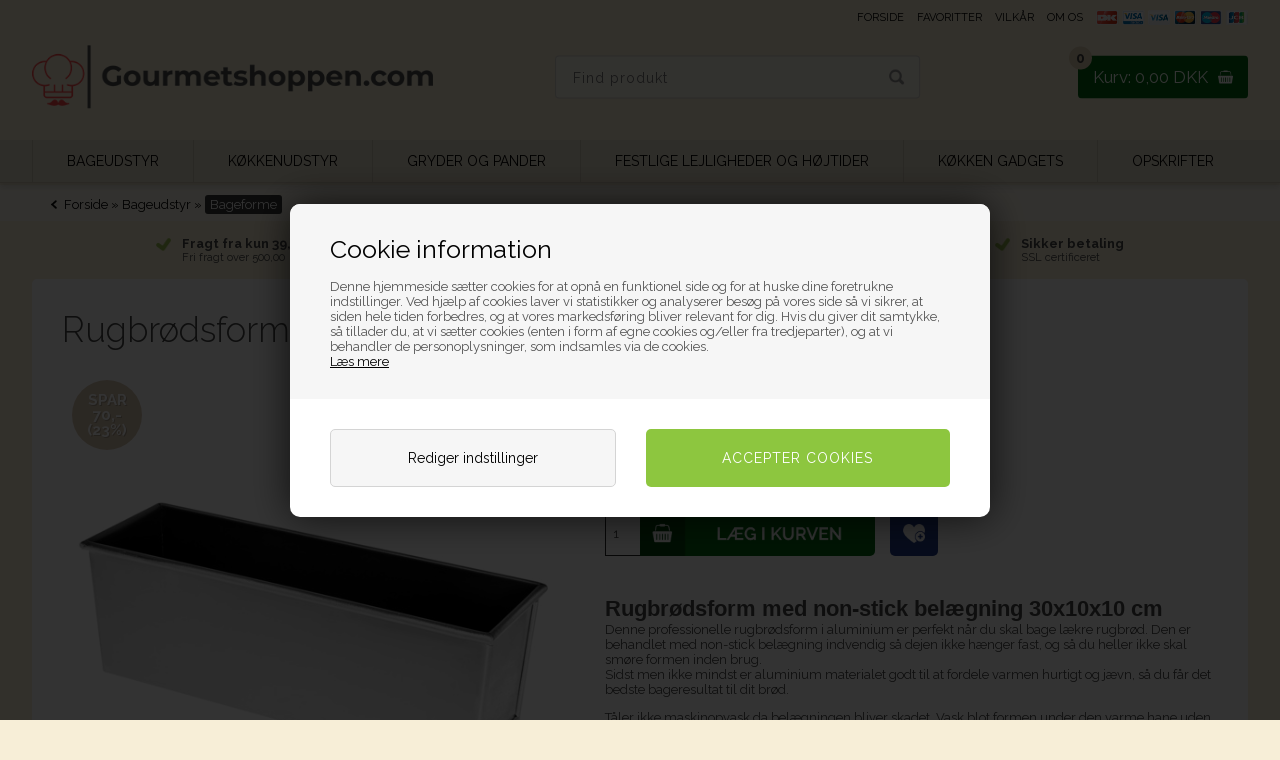

--- FILE ---
content_type: text/html; Charset=UTF-8
request_url: https://gourmetshoppen.com/shop/rugbroedsform-med-non-stick-3455p.html
body_size: 19925
content:
<!DOCTYPE html>
<html lang='da' class="webshop-html" xmlns:fb="http://ogp.me/ns/fb#">
<head>
<title>Rugbrødsform med non-stick belægning 30x10x10 cm</title>
<link rel="icon" type="image/x-icon" href="/images/Favicon Logo.png">
    <meta http-equiv="Content-Type" content="text/html;charset=UTF-8" />
    <meta name="generator" content="DanDomain Webshop" />
    <link rel="canonical" href="https://gourmetshoppen.com/shop/rugbroedsform-med-non-stick-3455p.html"/>
    <link rel="preload" as="image" href="/images/DANILO-108-A.jpg" />
    <link rel="image_src" href="https://gourmetshoppen.com/images/DANILO-108-A.jpg" />
    <meta property="og:title" content="Rugbr&#248;dsform med non-stick bel&#230;gning 30x10x10 cm"/>
    <meta property="og:url" content="https://gourmetshoppen.com/shop/rugbroedsform-med-non-stick-3455p.html"/>
    <meta property="og:image" content="https://gourmetshoppen.com/images/DANILO-108-A.jpg"/>
    <meta name="thumbnail" content="https://gourmetshoppen.com/images/DANILO-108-A.jpg" />
    <meta name="description" content="Denne professionelle rugbrødsform i aluminium er perfekt når du skal bage lækre rugbrød. TOPKVALITET TIL SUPER BILLIG PRIS &#10003; Hurtig Levering">
    <meta http-equiv="Page-Enter" content="blendTrans(Duration=0)">
    <meta http-equiv="Page-Exit" content="blendTrans(Duration=0)">
    <link href="/shop/frontend/public/css/webshop.css?v=8.117.5220" rel="stylesheet" type="text/css">
    <link href="/images/ddcss/shop-139.css?1743000690000" rel="stylesheet" type="text/css">
    <script type="text/javascript">
        var UsesOwnDoctype = true
        var LanguageID = '28';
        var ReloadBasket = '';
        var MaxBuyMsg = 'Antal må ikke være større end';
        var MinBuyMsg = 'Antal må ikke være mindre end';
        var SelectVarMsg = 'Vælg variant før køb';
        var ProductNumber = '200305';
        var ProductVariantMasterID = '';
        var Keyword = '';
        var SelectVarTxt = 'Vælg variant';
        var ShowBasketUrl = '/shop/showbasket.html';
        var CurrencyReturnUrl = '/shop/rugbroedsform-med-non-stick-3455p.html';
        var ReqVariantSelect = 'true';
        var EnablePicProtect = false;
        var PicprotectMsg = '(c) DanDomain WebShop System 2007';
        var AddedToBasketMessageTriggered = false;
        var CookiePolicy = {"cookiesRequireConsent":true,"allowTrackingCookies":false,"allowStatisticsCookies":false,"allowFunctionalCookies":false};
        setInterval(function(){SilentAjaxGetRequest(location.href);},900000);
    </script>
<script>
window.dataLayer = window.dataLayer || [];
function gtag(){dataLayer.push(arguments);}
gtag('consent', 'default', {
'ad_storage': 'denied',
'analytics_storage': 'denied',
'ad_user_data': 'denied',
'ad_personalization': 'denied',
'personalization_storage': 'denied',
'functionality_storage': 'denied',
'security_storage': 'granted'
});
</script>

<script src="https://www.googletagmanager.com/gtag/js?id=G-EDJJ9CGGJY" class="shop-native-gtag-script" async ></script>
<script>
window.dataLayer = window.dataLayer || [];
function gtag(){dataLayer.push(arguments);}
gtag('js', new Date());
gtag('config', 'G-EDJJ9CGGJY', { 'anonymize_ip': true });
gtag('set', 'ads_data_redaction', true);
gtag('config', '868650087', { 'anonymize_ip': true,'send_page_view': false });
</script>

<script type="text/plain" class="ce-script">(function(w,d,s,l,i){w[l]=w[l]||[];w[l].push({'gtm.start':new Date().getTime(),event:'gtm.js'});var f=d.getElementsByTagName(s)[0],j=d.createElement(s),dl=l!='dataLayer'?'&l='+l:'';j.async=true;j.src='https://www.googletagmanager.com/gtm.js?id='+i+dl;f.parentNode.insertBefore(j,f);})(window,document,'script','dataLayer','GTM-NWCNW46');</script>
<script type="text/plain" class="ce-script">
!function(f,b,e,v,n,t,s)
{if(f.fbq)return;n=f.fbq=function(){n.callMethod?
n.callMethod.apply(n,arguments):n.queue.push(arguments)};
if(!f._fbq)f._fbq=n;n.push=n;n.loaded=!0;n.version='2.0';
n.queue=[];t=b.createElement(e);t.async=!0;
t.src=v;s=b.getElementsByTagName(e)[0];
s.parentNode.insertBefore(t,s)}(window,document,'script',
'https://connect.facebook.net/en_US/fbevents.js');
fbq('init', '2734876883395928'); 
</script>
<noscript><img height="1" width="1" style="display:none"
src="https://www.facebook.com/tr?id=2734876883395928&ev=PageView&noscript=1"/>
</noscript>
<script type="text/plain" class="ce-script">fbq('track', 'PageView',{},{eventID: '3B8A7658-B44F-427D-9720-C34D5C997105'});</script>
    <script type="text/javascript" src="/shop/frontend/public/js/webshop.all.min.js?v=8.117.5220"></script>

<script>
  var blackFriday = {
	'active' : false,
	'period' : ['21-11-2022', '28-11-2020'],
	// aktiver funktioner
	'showProductBadge' : false,
	'hideProductBadgeUntillBlackFriday' : false,
	'showWidget' : true,
	'showCountdown' : true,
	'showCountdownInWidget' : true,
	'showCountdownOnBlackFriday' : true,
	'hideProductsOnMainGroupUntillBlackFriday' : true,
	// indstillinger
	'groupId' : '210384',
	'productBadgeHtml' : 'Black Friday',
	'countdownHtml' : 'Klar til Black Friday om:',
	'countdownDayHtml' : 'Black Friday slutter om:',
	'widgetHtml' : 'Klar til Black Friday om:',
	'widgetDayHtml' : 'Se tilbuddene inden:',
	'pageUrl' : '/shop/black-friday-166c1.html',
	'skinFolderPath' : '/images/skins/Shopdeluxe/'
};
  
  // FRONTPAGE CAROUSEL
  var fpCarousel = {
    'active' : false,
    'header' : 'Spændende produkter',
    'url' : '/shop/bageredskaber-123c1.html'
  };
  
  /* SLEEK */
  var sleekPeriod = ['08-03-2016', '08-03-2021'];
  var sleekDelay = 5000;
  var sleekPlaceholder = 'Spar 10%';
  var sleekHeader = 'Tilmeld dig vores nyhedsbrev og få 10% rabat på din først ordre. GÆLDER IKKE ALLEREDE NEDSATTE VARER';
  var sleekName = 'Dit navn';
  var sleekEmail = 'Din e-mail';
  var sleekButton = 'Ja tak, giv mig rabatten nu!';
  var sleekClose = 'Nej tak, jeg vil helst betale fuld pris';
  var sleekBottom = 'Vi hader spam lige så meget som dig. Derfor sender vi kun mails, som vi faktisk tror du får glæde af!';
  var sleekSuccess = 'Tak - du kan nu inden 10 dage benytte denne rabatkode til din første ordre: 324uYt2';

  
  var newsletterConfig = {
    'HeyLoyaltyList' : '19417',
    'acceptTermsText' : 'Jeg acccepterer at modtage nyhedsbrev fra Gourmetshoppen'
  };
  
  var mailchimpConfig = {
    'domain' :	"https://gourmetshoppen.com",
    'path' :	"/images/skins/Shopdeluxe/js/bangsoe.mailchimp.subscribe.asp",
    'list' :	"4576657056",
    'label' :	"Tilmeld nyhedsbrev",
    'checked' : true,
    'merchantnumber' : '5566606',
    'checksum' : '949390f4c0c711e3d36db909e87fcac4',
    'thankyoutext' : 'Tak - du er nu tilmeldt vores nyhedsbrev.'
  };
</script>
<link rel="alternate" href="https://www.gourmetshoppen.com/shop/frontpage.html" hreflang="da" />

<script>
!function(f,b,e,v,n,t,s)
{if(f.fbq)return;n=f.fbq=function(){n.callMethod?
n.callMethod.apply(n,arguments):n.queue.push(arguments)};
if(!f._fbq)f._fbq=n;n.push=n;n.loaded=!0;n.version='2.0';
n.queue=[];t=b.createElement(e);t.async=!0;
t.src=v;s=b.getElementsByTagName(e)[0];
s.parentNode.insertBefore(t,s)}(window,document,'script',
'https://connect.facebook.net/en_US/fbevents.js');
 fbq('init', '864626430371771'); 
fbq('track', 'PageView');
</script>
<noscript>
 <img height="1" width="1" 
src="https://www.facebook.com/tr?id=864626430371771&ev=PageView
&noscript=1"/>
</noscript>
<script type="text/javascript" src="/images/skins/Shopdeluxe/blackfriday/scripts.js"></script>

<script type="application/javascript" src="https://api.reaktion.com/assets/tracking/store.js?s=NZ3BRSULlFGwywQyphx3yl59nEkZ9GZV" async></script>

<meta http-equiv="X-UA-Compatible" content="IE=edge">
<meta name="viewport" content="initial-scale=1.0, maximum-scale=1.0, user-scalable=0">
<meta name="facebook-domain-verification" content="8idjr65rrh65hsce0ym3uk6lzybfra" />
<link href="/images/skins/Shopdeluxe/mmenu/css/jquery.mmenu.all.css" rel="stylesheet" type="text/css">
<link href="/images/skins/Shopdeluxe/css/main.v3.css?v=3" rel="stylesheet" type="text/css">

<script src="/images/skins/Shopdeluxe/js/jquery.cookie.js" type="text/javascript"></script>
<script src="/images/skins/Shopdeluxe/mmenu/js/jquery.mmenu.min.all.js" type="text/javascript"></script>
<script src="/images/skins/Shopdeluxe/js/jquery.waypoints.min.js" type="text/javascript"></script>
<script src="/images/skins/Shopdeluxe/js/facebook.js" type="text/javascript"></script>
<script src="/images/skins/Shopdeluxe/js/scripts.v2.js" type="text/javascript"></script>
<!--[if lt IE 9]><script src="/images/skins/Shopdeluxe/js/html5shiv.min.js"></script><![endif]-->

<style>
  .no-procucts-found-on-empty-list {
  display: none !important;
  }
</style>

<!-- Global site tag (gtag.js) - Google Analytics -->
<script async src="https://www.googletagmanager.com/gtag/js?id=UA-106885545-1"></script>
<script>
  window.dataLayer = window.dataLayer || [];
  function gtag(){dataLayer.push(arguments);}
  gtag('js', new Date());

  gtag('config', 'UA-106885545-1');
</script>

<link href="/images/skins/Shopdeluxe/css/cookies.css" rel="stylesheet" type="text/css">
<script src="/images/skins/Shopdeluxe/js/cookies.js" type="text/javascript"></script>
<!-- TrustBox script -->
<script type="text/javascript" src="//widget.trustpilot.com/bootstrap/v5/tp.widget.bootstrap.min.js" async></script>
<!-- End TrustBox script -->



<!-- Start of Sleeknote signup and lead generation tool - www.sleeknote.com -->
<script id="sleeknoteScript" type="text/javascript">
	(function () {
		var sleeknoteScriptTag = document.createElement("script");
		sleeknoteScriptTag.type = "text/javascript";
		sleeknoteScriptTag.charset = "utf-8";
		sleeknoteScriptTag.src = ("//sleeknotecustomerscripts.sleeknote.com/62927.js");
		var s = document.getElementById("sleeknoteScript"); 
		s.parentNode.insertBefore(sleeknoteScriptTag, s); 
	})();
</script>
<!-- End of Sleeknote signup and lead generation tool - www.sleeknote.com -->

<script async type="text/javascript" src="https://static.klaviyo.com/onsite/js/klaviyo.js?company_id=RqeMyC"></script>

<!-- Adservice Master Tag -->
<script async src="https://www.aservice.cloud/trc/mastertag"></script>
<script>
  window.asData = window.asData || [];
  function atag(){asData.push(arguments);}
  atag('init');
  atag('track', 'pageview');
</script>
<meta name="google-site-verification" content="hct8DqGZCWoOmfcYbn7j3ddEms4rpu_8IWmvwUS5bnU" />
</head>


<body class="webshop-productinfo webshop-body">
<noscript><iframe src='https://www.googletagmanager.com/ns.html?id=GTM-NWCNW46'height='0' width='0' style='display:none;visibility:hidden'></iframe></noscript><script>
  var brands = [
    {'name' : 'Tescoma', 'image' : '/images/skins/Shopdeluxe/images/tescoma.png'},
    {'name' : 'Kokkens Køkkengrej', 'image' : '/images/skins/Shopdeluxe/images/kokkenskøkkengrej.png'},
    {'name' : 'Müller', 'image' : '/images/skins/Shopdeluxe/images/müller.png'},
    {'name' : 'Luigi Ferrero', 'image' : '/images/skins/Shopdeluxe/images/luigiferrero.png'},
    {'name' : 'Homa', 'image' : '/images/skins/Shopdeluxe/images/homa.png'},
    {'name' : 'Diplomat', 'image' : '/images/skins/Shopdeluxe/images/diplomat.png'},
    {'name' : 'Termomax', 'image' : '/images/skins/Shopdeluxe/images/termomax.png'},
    {'name' : 'MATCHENDE PRODUCENTNAVN', 'image' : 'STIL TIL BILLEDE'}
  ];
</script>
<script async type="text/javascript" src="https://static.klaviyo.com/onsite/js/klaviyo.js?company_id=RqeMyC"></script>

<style type="text/css">   #CookiePolicy {       background-color: #000000;       color: #FFFFFF;       left: 0;       width: 100%;       text-align: center;       z-index: 999;   }       #CookiePolicy h1, #CookiePolicy h2, #CookiePolicy h3, #CookiePolicy h4, #CookiePolicy h5  {       color: #FFFFFF;   }   #CookiePolicy label  {       color: #FFFFFF;   }       #CookiePolicy .Close {       display: block;       text-decoration: none;       font-size: 14px;       height: 20px;       position: absolute;       right: 10px;       top: 0;       width: 20px;       color: #FFFFFF;   }       .CookiePolicyCenterText {      margin: 30px auto;      text-align: left;      max-width: 100%;      position: relative;      width: 980px;   }       .CookiePolicyText {      padding-left:10px;   }</style>    <!--googleoff: all-->
<div id="CookiePolicy" class="fixed-bottom"><div class="CookiePolicyCenterText"><div class="CookiePolicyText"><h2>Cookie information</h2>

<p>
	Denne hjemmeside sætter cookies for at opnå en funktionel side og for at huske dine foretrukne indstillinger. Ved hjælp af cookies laver vi statistikker og analyserer besøg på vores side så vi sikrer, at siden hele tiden forbedres, og at vores markedsføring bliver relevant for dig. Hvis du giver dit samtykke, så tillader du, at vi sætter cookies (enten i form af egne cookies og/eller fra tredjeparter), og at vi behandler de personoplysninger, som indsamles via de cookies.<br />
	<a href="/shop/terms.html?HideCookieDialog=1#cookieconsent">Læs mere</a>
</p>
<div class="cookie-policy-consents-container"><div class="cookie-policy-consents-area area-system-cookies"><input type="checkbox" checked disabled/><label>Nødvendige</label></div><div class="cookie-policy-consents-area area-tracking-cookies"><input type="checkbox" id="cookie-policy-consent-tracking" onclick="toggleConsentForCookieType(this)"/><label for="cookie-policy-consent-tracking">Markedsføring</label></div><div class="cookie-policy-consents-area area-functional-cookies"><input type="checkbox" id="cookie-policy-consent-functional" onclick="toggleConsentForCookieType(this)"/><label for="cookie-policy-consent-functional">Funktionelle</label></div><div class="cookie-policy-consents-area area-statistics-cookies"><input type="checkbox" id="cookie-policy-consent-statistics" onclick="toggleConsentForCookieType(this)"/><label for="cookie-policy-consent-statistics">Statistiske</label></div></div><div class="cookie-policy-details-link-container"><a href="#" onclick="toggleCookiePolicyDetails()">Rediger indstillinger</a></div><div class="cookie-policy-details-container"><div class="rtable rtable--4cols"><div style="order:1;" class="rtable-cell rtable-header-cell">Cookie</div><div style="order:2;" class="rtable-cell cookie-policy-details-globally-mapped cookie-policy-details-thirdparty cookie-policy-details-column-name">_GRECAPTCHA</div><div style="order:3;" class="rtable-cell cookie-policy-details-globally-mapped cookie-policy-details-column-name">ASPSESSIONID*</div><div style="order:4;" class="rtable-cell cookie-policy-details-globally-mapped cookie-policy-details-column-name">basketIdentifier</div><div style="order:5;" class="rtable-cell cookie-policy-details-globally-mapped cookie-policy-details-column-name">DanDomainWebShop5Favorites</div><div style="order:6;" class="rtable-cell cookie-policy-details-globally-mapped cookie-policy-details-column-name">DDCookiePolicy</div><div style="order:7;" class="rtable-cell cookie-policy-details-globally-mapped cookie-policy-details-column-name">DDCookiePolicy-consent-functional</div><div style="order:8;" class="rtable-cell cookie-policy-details-globally-mapped cookie-policy-details-column-name">DDCookiePolicy-consent-statistics</div><div style="order:9;" class="rtable-cell cookie-policy-details-globally-mapped cookie-policy-details-column-name">DDCookiePolicy-consent-tracking</div><div style="order:10;" class="rtable-cell cookie-policy-details-globally-mapped cookie-policy-details-column-name">DDCookiePolicyDialog</div><div style="order:11;" class="rtable-cell cookie-policy-details-globally-mapped cookie-policy-details-column-name cookie-policy-details-exists-on-client">SharedSessionId</div><div style="order:12;" class="rtable-cell cookie-policy-details-globally-mapped cookie-policy-details-column-name">shop6TipBotFilterRandomStringValue</div><div style="order:13;" class="rtable-cell cookie-policy-details-globally-mapped cookie-policy-details-column-name">shopReviewRandomStringValue</div><div style="order:14;" class="rtable-cell cookie-policy-details-globally-mapped cookie-policy-details-column-name">shopShowBasketSendMailRandomStringValue</div><div style="order:15;" class="rtable-cell cookie-policy-details-globally-mapped cookie-policy-details-thirdparty cookie-policy-details-column-name">_fbp</div><div style="order:16;" class="rtable-cell cookie-policy-details-globally-mapped cookie-policy-details-thirdparty cookie-policy-details-column-name">_ga(Viabill)</div><div style="order:17;" class="rtable-cell cookie-policy-details-globally-mapped cookie-policy-details-thirdparty cookie-policy-details-column-name">_ga*</div><div style="order:18;" class="rtable-cell cookie-policy-details-globally-mapped cookie-policy-details-thirdparty cookie-policy-details-column-name">_gat_gtag_UA(Viabill)</div><div style="order:19;" class="rtable-cell cookie-policy-details-globally-mapped cookie-policy-details-thirdparty cookie-policy-details-column-name">_gat_gtag_UA_</div><div style="order:20;" class="rtable-cell cookie-policy-details-globally-mapped cookie-policy-details-thirdparty cookie-policy-details-column-name">_gid</div><div style="order:21;" class="rtable-cell cookie-policy-details-globally-mapped cookie-policy-details-thirdparty cookie-policy-details-column-name">_gid(Viabill)</div><div style="order:22;" class="rtable-cell cookie-policy-details-globally-mapped cookie-policy-details-thirdparty cookie-policy-details-column-name">fr</div><div style="order:23;" class="rtable-cell cookie-policy-details-globally-mapped cookie-policy-details-thirdparty cookie-policy-details-column-name">GPS</div><div style="order:24;" class="rtable-cell cookie-policy-details-globally-mapped cookie-policy-details-thirdparty cookie-policy-details-column-name">loc</div><div style="order:25;" class="rtable-cell cookie-policy-details-globally-mapped cookie-policy-details-thirdparty cookie-policy-details-column-name">uvc</div><div style="order:26;" class="rtable-cell cookie-policy-details-globally-mapped cookie-policy-details-thirdparty cookie-policy-details-column-name">vb-user</div><div style="order:27;" class="rtable-cell cookie-policy-details-globally-mapped cookie-policy-details-thirdparty cookie-policy-details-column-name">VISITOR_INFO1_LIVE</div><div style="order:28;" class="rtable-cell cookie-policy-details-globally-mapped cookie-policy-details-thirdparty cookie-policy-details-column-name">YSC</div><div style="order:29;" class="rtable-cell cookie-policy-details-globally-mapped cookie-policy-details-column-name">__atuvc</div><div style="order:30;" class="rtable-cell cookie-policy-details-globally-mapped cookie-policy-details-column-name">__atuvs</div><div style="order:31;" class="rtable-cell cookie-policy-details-globally-mapped cookie-policy-details-thirdparty cookie-policy-details-column-name">_pinterest_cm</div><div style="order:1;" class="rtable-cell rtable-header-cell">Kategori</div><div style="order:2;" class="rtable-cell cookie-policy-details-globally-mapped cookie-policy-details-thirdparty cookie-policy-details-column-category">Nødvendige</div><div style="order:3;" class="rtable-cell cookie-policy-details-globally-mapped cookie-policy-details-column-category">Nødvendige</div><div style="order:4;" class="rtable-cell cookie-policy-details-globally-mapped cookie-policy-details-column-category">Nødvendige</div><div style="order:5;" class="rtable-cell cookie-policy-details-globally-mapped cookie-policy-details-column-category">Nødvendige</div><div style="order:6;" class="rtable-cell cookie-policy-details-globally-mapped cookie-policy-details-column-category">Nødvendige</div><div style="order:7;" class="rtable-cell cookie-policy-details-globally-mapped cookie-policy-details-column-category">Nødvendige</div><div style="order:8;" class="rtable-cell cookie-policy-details-globally-mapped cookie-policy-details-column-category">Nødvendige</div><div style="order:9;" class="rtable-cell cookie-policy-details-globally-mapped cookie-policy-details-column-category">Nødvendige</div><div style="order:10;" class="rtable-cell cookie-policy-details-globally-mapped cookie-policy-details-column-category">Nødvendige</div><div style="order:11;" class="rtable-cell cookie-policy-details-globally-mapped cookie-policy-details-column-category cookie-policy-details-exists-on-client">Nødvendige</div><div style="order:12;" class="rtable-cell cookie-policy-details-globally-mapped cookie-policy-details-column-category">Nødvendige</div><div style="order:13;" class="rtable-cell cookie-policy-details-globally-mapped cookie-policy-details-column-category">Nødvendige</div><div style="order:14;" class="rtable-cell cookie-policy-details-globally-mapped cookie-policy-details-column-category">Nødvendige</div><div style="order:15;" class="rtable-cell cookie-policy-details-globally-mapped cookie-policy-details-thirdparty cookie-policy-details-column-category">Markedsføring</div><div style="order:16;" class="rtable-cell cookie-policy-details-globally-mapped cookie-policy-details-thirdparty cookie-policy-details-column-category">Markedsføring</div><div style="order:17;" class="rtable-cell cookie-policy-details-globally-mapped cookie-policy-details-thirdparty cookie-policy-details-column-category">Markedsføring</div><div style="order:18;" class="rtable-cell cookie-policy-details-globally-mapped cookie-policy-details-thirdparty cookie-policy-details-column-category">Markedsføring</div><div style="order:19;" class="rtable-cell cookie-policy-details-globally-mapped cookie-policy-details-thirdparty cookie-policy-details-column-category">Markedsføring</div><div style="order:20;" class="rtable-cell cookie-policy-details-globally-mapped cookie-policy-details-thirdparty cookie-policy-details-column-category">Markedsføring</div><div style="order:21;" class="rtable-cell cookie-policy-details-globally-mapped cookie-policy-details-thirdparty cookie-policy-details-column-category">Markedsføring</div><div style="order:22;" class="rtable-cell cookie-policy-details-globally-mapped cookie-policy-details-thirdparty cookie-policy-details-column-category">Markedsføring</div><div style="order:23;" class="rtable-cell cookie-policy-details-globally-mapped cookie-policy-details-thirdparty cookie-policy-details-column-category">Markedsføring</div><div style="order:24;" class="rtable-cell cookie-policy-details-globally-mapped cookie-policy-details-thirdparty cookie-policy-details-column-category">Markedsføring</div><div style="order:25;" class="rtable-cell cookie-policy-details-globally-mapped cookie-policy-details-thirdparty cookie-policy-details-column-category">Markedsføring</div><div style="order:26;" class="rtable-cell cookie-policy-details-globally-mapped cookie-policy-details-thirdparty cookie-policy-details-column-category">Markedsføring</div><div style="order:27;" class="rtable-cell cookie-policy-details-globally-mapped cookie-policy-details-thirdparty cookie-policy-details-column-category">Markedsføring</div><div style="order:28;" class="rtable-cell cookie-policy-details-globally-mapped cookie-policy-details-thirdparty cookie-policy-details-column-category">Markedsføring</div><div style="order:29;" class="rtable-cell cookie-policy-details-globally-mapped cookie-policy-details-column-category">Funktionelle</div><div style="order:30;" class="rtable-cell cookie-policy-details-globally-mapped cookie-policy-details-column-category">Funktionelle</div><div style="order:31;" class="rtable-cell cookie-policy-details-globally-mapped cookie-policy-details-thirdparty cookie-policy-details-column-category">Funktionelle</div><div style="order:1;" class="rtable-cell rtable-header-cell">Beskrivelse</div><div style="order:2;" class="rtable-cell cookie-policy-details-globally-mapped cookie-policy-details-thirdparty cookie-policy-details-column-description">Bruges til Google ReCaptcha<div class="cookie-policy-third-party-details-container">Google LLC</div></div><div style="order:3;" class="rtable-cell cookie-policy-details-globally-mapped cookie-policy-details-column-description">Bruges til at gemme session data</div><div style="order:4;" class="rtable-cell cookie-policy-details-globally-mapped cookie-policy-details-column-description">Bruges til at gemme kurv</div><div style="order:5;" class="rtable-cell cookie-policy-details-globally-mapped cookie-policy-details-column-description">Bruges af funktionen favorit produkter</div><div style="order:6;" class="rtable-cell cookie-policy-details-globally-mapped cookie-policy-details-column-description">Bruges til at gemme cookie samtykke</div><div style="order:7;" class="rtable-cell cookie-policy-details-globally-mapped cookie-policy-details-column-description">Bruges til at gemme cookie samtykke</div><div style="order:8;" class="rtable-cell cookie-policy-details-globally-mapped cookie-policy-details-column-description">Bruges til at gemme cookie samtykke</div><div style="order:9;" class="rtable-cell cookie-policy-details-globally-mapped cookie-policy-details-column-description">Bruges til at gemme cookie samtykke</div><div style="order:10;" class="rtable-cell cookie-policy-details-globally-mapped cookie-policy-details-column-description">Bruges til at gemme cookie samtykke</div><div style="order:11;" class="rtable-cell cookie-policy-details-globally-mapped cookie-policy-details-column-description cookie-policy-details-exists-on-client">Bruges til at gemme session data</div><div style="order:12;" class="rtable-cell cookie-policy-details-globally-mapped cookie-policy-details-column-description">Bruges af funktionen tip en ven</div><div style="order:13;" class="rtable-cell cookie-policy-details-globally-mapped cookie-policy-details-column-description">Bruges af funktionen produkt anmeldelser</div><div style="order:14;" class="rtable-cell cookie-policy-details-globally-mapped cookie-policy-details-column-description">Bruges til send kurven til en ven funktionen</div><div style="order:15;" class="rtable-cell cookie-policy-details-globally-mapped cookie-policy-details-thirdparty cookie-policy-details-column-description">Bruges af Facebook til online markedsføring<div class="cookie-policy-third-party-details-container">Facebook, Inc.</div></div><div style="order:16;" class="rtable-cell cookie-policy-details-globally-mapped cookie-policy-details-thirdparty cookie-policy-details-column-description">Google analytics bruges til at indsamle statistik om den besøgende<div class="cookie-policy-third-party-details-container">Google LLC</div></div><div style="order:17;" class="rtable-cell cookie-policy-details-globally-mapped cookie-policy-details-thirdparty cookie-policy-details-column-description">Google analytics bruges til at indsamle statistik om den besøgende<div class="cookie-policy-third-party-details-container">Google LLC</div></div><div style="order:18;" class="rtable-cell cookie-policy-details-globally-mapped cookie-policy-details-thirdparty cookie-policy-details-column-description">Bruges af Google til at tilpasse visning af annoncer<div class="cookie-policy-third-party-details-container">Google LLC</div></div><div style="order:19;" class="rtable-cell cookie-policy-details-globally-mapped cookie-policy-details-thirdparty cookie-policy-details-column-description">Bruges af Google til at tilpasse visning af annoncer<div class="cookie-policy-third-party-details-container">Google LLC</div></div><div style="order:20;" class="rtable-cell cookie-policy-details-globally-mapped cookie-policy-details-thirdparty cookie-policy-details-column-description">Google analytics bruges til at indsamle statistik om den besøgende<div class="cookie-policy-third-party-details-container">Google LLC</div></div><div style="order:21;" class="rtable-cell cookie-policy-details-globally-mapped cookie-policy-details-thirdparty cookie-policy-details-column-description">Google analytics bruges til at indsamle statistik om den besøgende<div class="cookie-policy-third-party-details-container">Google LLC</div></div><div style="order:22;" class="rtable-cell cookie-policy-details-globally-mapped cookie-policy-details-thirdparty cookie-policy-details-column-description">Bruges til at dele siden på sociale medier<div class="cookie-policy-third-party-details-container">Facebook, Inc.</div></div><div style="order:23;" class="rtable-cell cookie-policy-details-globally-mapped cookie-policy-details-thirdparty cookie-policy-details-column-description">Bruges af Youtube til afspilning af video<div class="cookie-policy-third-party-details-container">youtube.com </div></div><div style="order:24;" class="rtable-cell cookie-policy-details-globally-mapped cookie-policy-details-thirdparty cookie-policy-details-column-description">Bruges til at dele siden på sociale medier<div class="cookie-policy-third-party-details-container">addthis.com</div></div><div style="order:25;" class="rtable-cell cookie-policy-details-globally-mapped cookie-policy-details-thirdparty cookie-policy-details-column-description">Bruges til at dele siden på sociale medierBruges til at dele siden på sociale medier<div class="cookie-policy-third-party-details-container">addthis.com</div></div><div style="order:26;" class="rtable-cell cookie-policy-details-globally-mapped cookie-policy-details-thirdparty cookie-policy-details-column-description">Understøtter funktionen Viabill priskalkulation<div class="cookie-policy-third-party-details-container">ViaBill</div></div><div style="order:27;" class="rtable-cell cookie-policy-details-globally-mapped cookie-policy-details-thirdparty cookie-policy-details-column-description">Bruges af Youtube til afspilning af video<div class="cookie-policy-third-party-details-container">youtube.com</div></div><div style="order:28;" class="rtable-cell cookie-policy-details-globally-mapped cookie-policy-details-thirdparty cookie-policy-details-column-description">Bruges af Youtube til afspilning af video<div class="cookie-policy-third-party-details-container">youtube.com</div></div><div style="order:29;" class="rtable-cell cookie-policy-details-globally-mapped cookie-policy-details-column-description">Bruges til at dele siden på sociale medier</div><div style="order:30;" class="rtable-cell cookie-policy-details-globally-mapped cookie-policy-details-column-description">Bruges til at dele siden på sociale medier</div><div style="order:31;" class="rtable-cell cookie-policy-details-globally-mapped cookie-policy-details-thirdparty cookie-policy-details-column-description">Bruges til at dele siden på sociale medier<div class="cookie-policy-third-party-details-container">pinterest.com</div></div><div style="order:1;" class="rtable-cell rtable-header-cell">Udløb</div><div style="order:2;" class="rtable-cell cookie-policy-details-globally-mapped cookie-policy-details-thirdparty cookie-policy-details-column-expire">182 dage</div><div style="order:3;" class="rtable-cell cookie-policy-details-globally-mapped cookie-policy-details-column-expire">session</div><div style="order:4;" class="rtable-cell cookie-policy-details-globally-mapped cookie-policy-details-column-expire">30 dage</div><div style="order:5;" class="rtable-cell cookie-policy-details-globally-mapped cookie-policy-details-column-expire">365 dage</div><div style="order:6;" class="rtable-cell cookie-policy-details-globally-mapped cookie-policy-details-column-expire">365 dage</div><div style="order:7;" class="rtable-cell cookie-policy-details-globally-mapped cookie-policy-details-column-expire">365 dage</div><div style="order:8;" class="rtable-cell cookie-policy-details-globally-mapped cookie-policy-details-column-expire">365 dage</div><div style="order:9;" class="rtable-cell cookie-policy-details-globally-mapped cookie-policy-details-column-expire">365 dage</div><div style="order:10;" class="rtable-cell cookie-policy-details-globally-mapped cookie-policy-details-column-expire">365 dage</div><div style="order:11;" class="rtable-cell cookie-policy-details-globally-mapped cookie-policy-details-column-expire cookie-policy-details-exists-on-client">365 dage</div><div style="order:12;" class="rtable-cell cookie-policy-details-globally-mapped cookie-policy-details-column-expire">session</div><div style="order:13;" class="rtable-cell cookie-policy-details-globally-mapped cookie-policy-details-column-expire">session</div><div style="order:14;" class="rtable-cell cookie-policy-details-globally-mapped cookie-policy-details-column-expire">session</div><div style="order:15;" class="rtable-cell cookie-policy-details-globally-mapped cookie-policy-details-thirdparty cookie-policy-details-column-expire">90 dage</div><div style="order:16;" class="rtable-cell cookie-policy-details-globally-mapped cookie-policy-details-thirdparty cookie-policy-details-column-expire">730 dage</div><div style="order:17;" class="rtable-cell cookie-policy-details-globally-mapped cookie-policy-details-thirdparty cookie-policy-details-column-expire">730 dage</div><div style="order:18;" class="rtable-cell cookie-policy-details-globally-mapped cookie-policy-details-thirdparty cookie-policy-details-column-expire">1 dage</div><div style="order:19;" class="rtable-cell cookie-policy-details-globally-mapped cookie-policy-details-thirdparty cookie-policy-details-column-expire">2 minutter</div><div style="order:20;" class="rtable-cell cookie-policy-details-globally-mapped cookie-policy-details-thirdparty cookie-policy-details-column-expire">2 minutter</div><div style="order:21;" class="rtable-cell cookie-policy-details-globally-mapped cookie-policy-details-thirdparty cookie-policy-details-column-expire">1 dage</div><div style="order:22;" class="rtable-cell cookie-policy-details-globally-mapped cookie-policy-details-thirdparty cookie-policy-details-column-expire">90 dage</div><div style="order:23;" class="rtable-cell cookie-policy-details-globally-mapped cookie-policy-details-thirdparty cookie-policy-details-column-expire">1 dage</div><div style="order:24;" class="rtable-cell cookie-policy-details-globally-mapped cookie-policy-details-thirdparty cookie-policy-details-column-expire">730 dage</div><div style="order:25;" class="rtable-cell cookie-policy-details-globally-mapped cookie-policy-details-thirdparty cookie-policy-details-column-expire">730 dage</div><div style="order:26;" class="rtable-cell cookie-policy-details-globally-mapped cookie-policy-details-thirdparty cookie-policy-details-column-expire">365 dage</div><div style="order:27;" class="rtable-cell cookie-policy-details-globally-mapped cookie-policy-details-thirdparty cookie-policy-details-column-expire">180 dage</div><div style="order:28;" class="rtable-cell cookie-policy-details-globally-mapped cookie-policy-details-thirdparty cookie-policy-details-column-expire">session</div><div style="order:29;" class="rtable-cell cookie-policy-details-globally-mapped cookie-policy-details-column-expire">730 dage</div><div style="order:30;" class="rtable-cell cookie-policy-details-globally-mapped cookie-policy-details-column-expire">365 dage</div><div style="order:31;" class="rtable-cell cookie-policy-details-globally-mapped cookie-policy-details-thirdparty cookie-policy-details-column-expire">365 dage</div></div></div><div class="cookie-policy-accept-buttons-container"><input id="cookie-policy-accept-button" data-accept-text-original="Gem valgte" data-accept-text-modified="" class="cookie-policy-accept cookie-policy-button" type="button" value="Gem valgte" onclick="cookiePolicyAccept('41835c86d0ce3adbd4ba026800ea287d84a2f554')"/><input class="cookie-policy-accept-all cookie-policy-button" type="button" value="Accepter cookies" onclick="cookiePolicyAcceptAll('41835c86d0ce3adbd4ba026800ea287d84a2f554')"/></div></div></div></div>
<!--googleon: all-->
<nav id="my-menu"></nav>
<div id="PrintContent_DIV" class="PrintContent_DIV"></div>
<div class="wrapper ProductInfo_TD">
  <header>
    <section>
      <a href="/shop/frontpage.html"><img title="Gourmetshoppen" alt="Gourmetshoppen" class="WebShopSkinLogo" src="/images/skins/Shopdeluxe/images/gourmetshoppen-logo.png"></a>
      <div id="basket">
<div class="totalproducts">0</div>
<div class="totalprice">Kurv: 0,00 DKK</div>
<div class="basketlink"><A HREF="/shop/showbasket.html">Vis kurv</A></div>
<div class="creditcards"><IMG BORDER="0" ALT="" SRC="/images/skins/Shopdeluxe/images/creditcards.png"></div>
</div>

      <form ID="Search_Form" method="POST" action="/shop/search-1.html" style="margin:0;"><input type="hidden" name="InitSearch" value="1"><span class="SearchTitle_SearchPage">Find produkt</span><br><input type="text" name="Keyword" maxlength="50" size="12" class="SearchField_SearchPage" value=""><span class="nbsp">&nbsp;</span><input type="submit" value="Søg" name="Search" class="SubmitButton_SearchPage"><br></form>
      <ul class="TopMenu_MenuItems"><li class="TopMenu_MenuItem TopMenu_MenuItem_Idle"><a class="Link_Topmenu Link_Idle_Topmenu" href="/">Forside</a></li><li class="TopMenu_MenuItem TopMenu_MenuItem_Idle"><a class="Link_Topmenu Link_Idle_Topmenu" href="/shop/favorites.html?Cookiesync=1">Favoritter</a></li><li class="TopMenu_MenuItem TopMenu_MenuItem_Idle"><a class="Link_Topmenu Link_Idle_Topmenu" href="/shop/terms.html">Vilkår</a></li><li class="TopMenu_MenuItem TopMenu_MenuItem_Idle"><a class="Link_Topmenu Link_Idle_Topmenu" href="/shop/profile.html">Om os</a></li></ul>
    </section>
  </header>
  <nav class="productmenu">
    <div id="ProductmenuContainer_DIV" class="ProductmenuContainer_DIV"><span class="Heading_Productmenu Heading_ProductMenu">Produkter</span><style type="text/css">.ProductMenu_MenuItemBold{font-weight:bold;}</style><ul id="ProductMenu_List"><li class="RootCategory_Productmenu has-dropdown"><a href="/shop/bageudstyr-118s1.html" class="CategoryLink0_Productmenu Deactiv_Productmenu Deactiv_ProductMenu" title="Bageudstyr"><span class="ProductMenu_MenuItemBold">Bageudstyr</span></a><ul class="dropdown"><li class="SubCategory1_Productmenu"><a href="/shop/rofco-ovn-til-189c1.html" class="CategoryLink1_Productmenu Deactiv_Productmenu Deactiv_ProductMenu" title="Rofco ovn til brødbagning">Rofco ovn til brødbagning</a></li><li class="SubCategory1_Productmenu has-dropdown active"><a name="ActiveCategory_A" ID="ActiveCategory_A"></a><a href="/shop/bageforme-122s1.html" class="CategoryLink1_Productmenu Activ_Productmenu Activ_ProductMenu" title="Bageforme"><span class="ProductMenu_MenuItemBold">Bageforme</span></a><ul class="dropdown"><li class="SubCategory2_Productmenu"><a href="/shop/anretterring-kagering-193c1.html" class="CategoryLink2_Productmenu Deactiv_Productmenu Deactiv_ProductMenu" title="Anretterring / Kagering / Moussering">Anretterring / Kagering / Moussering</a></li><li class="SubCategory2_Productmenu"><a href="/shop/musli--og-energibar-148c1.html" class="CategoryLink2_Productmenu Deactiv_Productmenu Deactiv_ProductMenu" title="Müsli- og Energibar form">Müsli- og Energibar form</a></li><li class="SubCategory2_Productmenu"><a href="/shop/perforeret-taertering-192c1.html" class="CategoryLink2_Productmenu Deactiv_Productmenu Deactiv_ProductMenu" title="Perforeret tærtering">Perforeret tærtering</a></li><li class="SubCategory2_Productmenu"><a href="/shop/muffinsforme-202c1.html" class="CategoryLink2_Productmenu Deactiv_Productmenu Deactiv_ProductMenu" title="Muffinsforme">Muffinsforme</a></li><li class="SubCategory2_Productmenu"><a href="/shop/randforme-203c1.html" class="CategoryLink2_Productmenu Deactiv_Productmenu Deactiv_ProductMenu" title="Randforme">Randforme</a></li><li class="SubCategory2_Productmenu"><a href="/shop/rugbroedsforme-215c1.html" class="CategoryLink2_Productmenu Deactiv_Productmenu Deactiv_ProductMenu" title="Rugbrødsforme">Rugbrødsforme</a></li><li class="SubCategory2_Productmenu"><a href="/shop/silikoneforme-125c1.html" class="CategoryLink2_Productmenu Deactiv_Productmenu Deactiv_ProductMenu" title="Silikoneforme">Silikoneforme</a></li><li class="SubCategory2_Productmenu"><a href="/shop/springforme-197c1.html" class="CategoryLink2_Productmenu Deactiv_Productmenu Deactiv_ProductMenu" title="Springforme">Springforme</a></li><li class="SubCategory2_Productmenu"><a href="/shop/taerteforme-201c1.html" class="CategoryLink2_Productmenu Deactiv_Productmenu Deactiv_ProductMenu" title="Tærteforme">Tærteforme</a></li></ul></li><li class="SubCategory1_Productmenu"><a href="/shop/silikone-bagemaatter-bolche-179c1.html" class="CategoryLink1_Productmenu Deactiv_Productmenu Deactiv_ProductMenu" title="Silikone bagemåtter - bolche måtter">Silikone bagemåtter - bolche måtter</a></li><li class="SubCategory1_Productmenu"><a href="/shop/bageredskaber-131c1.html" class="CategoryLink1_Productmenu Deactiv_Productmenu Deactiv_ProductMenu" title="Bageredskaber">Bageredskaber</a></li><li class="SubCategory1_Productmenu has-dropdown"><a href="/shop/haevekurve-178s1.html" class="CategoryLink1_Productmenu Deactiv_Productmenu Deactiv_ProductMenu" title="Hævekurve"><span class="ProductMenu_MenuItemBold">Hævekurve</span></a><ul class="dropdown"><li class="SubCategory2_Productmenu"><a href="/shop/haevekurve-med-klaede-206c1.html" class="CategoryLink2_Productmenu Deactiv_Productmenu Deactiv_ProductMenu" title="Hævekurve med klæde">Hævekurve med klæde</a></li></ul></li><li class="SubCategory1_Productmenu has-dropdown"><a href="/shop/kagerulle-134s1.html" class="CategoryLink1_Productmenu Deactiv_Productmenu Deactiv_ProductMenu" title="Kagerulle"><span class="ProductMenu_MenuItemBold">Kagerulle</span></a><ul class="dropdown"><li class="SubCategory2_Productmenu"><a href="/shop/kagerulle-i-trae-208c1.html" class="CategoryLink2_Productmenu Deactiv_Productmenu Deactiv_ProductMenu" title="Kagerulle i træ">Kagerulle i træ</a></li><li class="SubCategory2_Productmenu"><a href="/shop/kagerulle-med-justerbar-209c1.html" class="CategoryLink2_Productmenu Deactiv_Productmenu Deactiv_ProductMenu" title="Kagerulle med justerbar tykkelse">Kagerulle med justerbar tykkelse</a></li><li class="SubCategory2_Productmenu"><a href="/shop/kagerulle-til-boern-207c1.html" class="CategoryLink2_Productmenu Deactiv_Productmenu Deactiv_ProductMenu" title="Kagerulle til børn">Kagerulle til børn</a></li></ul></li><li class="SubCategory1_Productmenu"><a href="/shop/koekkentermometer-136c1.html" class="CategoryLink1_Productmenu Deactiv_Productmenu Deactiv_ProductMenu" title="Køkkentermometer">Køkkentermometer</a></li><li class="SubCategory1_Productmenu"><a href="/shop/afkoelingsriste-211c1.html" class="CategoryLink1_Productmenu Deactiv_Productmenu Deactiv_ProductMenu" title="Afkølingsriste">Afkølingsriste</a></li><li class="SubCategory1_Productmenu"><a href="/shop/bradepande-213c1.html" class="CategoryLink1_Productmenu Deactiv_Productmenu Deactiv_ProductMenu" title="Bradepande">Bradepande</a></li><li class="SubCategory1_Productmenu"><a href="/shop/dejskaerer-205c1.html" class="CategoryLink1_Productmenu Deactiv_Productmenu Deactiv_ProductMenu" title="Dejskærer">Dejskærer</a></li><li class="SubCategory1_Productmenu"><a href="/shop/kagespore-214c1.html" class="CategoryLink1_Productmenu Deactiv_Productmenu Deactiv_ProductMenu" title="Kagespore">Kagespore</a></li><li class="SubCategory1_Productmenu"><a href="/shop/skaale-saet-204c1.html" class="CategoryLink1_Productmenu Deactiv_Productmenu Deactiv_ProductMenu" title="Skåle sæt">Skåle sæt</a></li><li class="SubCategory1_Productmenu"><a href="/shop/sproejteposer-212c1.html" class="CategoryLink1_Productmenu Deactiv_Productmenu Deactiv_ProductMenu" title="Sprøjteposer">Sprøjteposer</a></li><li class="SubCategory1_Productmenu"><a href="/shop/udstikkere-til-smaakager-210c1.html" class="CategoryLink1_Productmenu Deactiv_Productmenu Deactiv_ProductMenu" title="Udstikkere til småkager">Udstikkere til småkager</a></li><li class="SubCategory1_Productmenu"><a href="/shop/tylle-saet-124c1.html" class="CategoryLink1_Productmenu Deactiv_Productmenu Deactiv_ProductMenu" title="Tylle sæt">Tylle sæt</a></li><li class="SubCategory1_Productmenu"><a href="/shop/sukkerstroeer-135c1.html" class="CategoryLink1_Productmenu Deactiv_Productmenu Deactiv_ProductMenu" title="Sukkerstrøer">Sukkerstrøer</a></li></ul></li><li class="RootCategory_Productmenu has-dropdown"><a href="/shop/koekkenudstyr-117s1.html" class="CategoryLink0_Productmenu Deactiv_Productmenu Deactiv_ProductMenu" title="Køkkenudstyr"><span class="ProductMenu_MenuItemBold">Køkkenudstyr</span></a><ul class="dropdown"><li class="SubCategory1_Productmenu"><a href="/shop/koekkenknive-162c1.html" class="CategoryLink1_Productmenu Deactiv_Productmenu Deactiv_ProductMenu" title="Køkkenknive">Køkkenknive</a></li><li class="SubCategory1_Productmenu"><a href="/shop/skaale-til-microboelgeovn-167c1.html" class="CategoryLink1_Productmenu Deactiv_Productmenu Deactiv_ProductMenu" title="Skåle til microbølgeovn">Skåle til microbølgeovn</a></li><li class="SubCategory1_Productmenu"><a href="/shop/frugt-groentsager-170c1.html" class="CategoryLink1_Productmenu Deactiv_Productmenu Deactiv_ProductMenu" title="Frugt & Grøntsager">Frugt & Grøntsager</a></li><li class="SubCategory1_Productmenu"><a href="/shop/koeletasker-141c1.html" class="CategoryLink1_Productmenu Deactiv_Productmenu Deactiv_ProductMenu" title="Køletasker">Køletasker</a></li><li class="SubCategory1_Productmenu"><a href="/shop/hjemmeproduktion-174c1.html" class="CategoryLink1_Productmenu Deactiv_Productmenu Deactiv_ProductMenu" title="Hjemmeproduktion">Hjemmeproduktion</a></li><li class="SubCategory1_Productmenu"><a href="/shop/airfryer-224c1.html" class="CategoryLink1_Productmenu Deactiv_Productmenu Deactiv_ProductMenu" title="Airfryer">Airfryer</a></li><li class="SubCategory1_Productmenu"><a href="/shop/bestik-171c1.html" class="CategoryLink1_Productmenu Deactiv_Productmenu Deactiv_ProductMenu" title="Bestik">Bestik</a></li><li class="SubCategory1_Productmenu"><a href="/shop/blender-225c1.html" class="CategoryLink1_Productmenu Deactiv_Productmenu Deactiv_ProductMenu" title="Blender">Blender</a></li><li class="SubCategory1_Productmenu"><a href="/shop/digital-koekkenvaegte-og-176c1.html" class="CategoryLink1_Productmenu Deactiv_Productmenu Deactiv_ProductMenu" title="Digital køkkenvægte og minut ure">Digital køkkenvægte og minut ure</a></li><li class="SubCategory1_Productmenu"><a href="/shop/ekstra-skuffer-190c1.html" class="CategoryLink1_Productmenu Deactiv_Productmenu Deactiv_ProductMenu" title="Ekstra skuffer">Ekstra skuffer</a></li><li class="SubCategory1_Productmenu"><a href="/shop/el-kedel-223c1.html" class="CategoryLink1_Productmenu Deactiv_Productmenu Deactiv_ProductMenu" title="El kedel">El kedel</a></li><li class="SubCategory1_Productmenu"><a href="/shop/fermentering-175c1.html" class="CategoryLink1_Productmenu Deactiv_Productmenu Deactiv_ProductMenu" title="Fermentering">Fermentering</a></li><li class="SubCategory1_Productmenu has-dropdown"><a href="/shop/kaffe-238s1.html" class="CategoryLink1_Productmenu Deactiv_Productmenu Deactiv_ProductMenu" title="Kaffe"><span class="ProductMenu_MenuItemBold">Kaffe</span></a><ul class="dropdown"><li class="SubCategory2_Productmenu"><a href="/shop/kaffebrygger-239c1.html" class="CategoryLink2_Productmenu Deactiv_Productmenu Deactiv_ProductMenu" title="Kaffebrygger">Kaffebrygger</a></li><li class="SubCategory2_Productmenu"><a href="/shop/kaffekvaern-240c1.html" class="CategoryLink2_Productmenu Deactiv_Productmenu Deactiv_ProductMenu" title="Kaffekværn">Kaffekværn</a></li><li class="SubCategory2_Productmenu"><a href="/shop/tyrkisk-kaffekande-241c1.html" class="CategoryLink2_Productmenu Deactiv_Productmenu Deactiv_ProductMenu" title="Tyrkisk kaffekande">Tyrkisk kaffekande</a></li></ul></li><li class="SubCategory1_Productmenu"><a href="/shop/krydderikvaerne-og-froekvaerne-168c1.html" class="CategoryLink1_Productmenu Deactiv_Productmenu Deactiv_ProductMenu" title="Krydderikværne og frøkværne">Krydderikværne og frøkværne</a></li><li class="SubCategory1_Productmenu"><a href="/shop/koekkenredskaber-161c1.html" class="CategoryLink1_Productmenu Deactiv_Productmenu Deactiv_ProductMenu" title="Køkkenredskaber">Køkkenredskaber</a></li><li class="SubCategory1_Productmenu"><a href="/shop/minihakker-226c1.html" class="CategoryLink1_Productmenu Deactiv_Productmenu Deactiv_ProductMenu" title="Minihakker">Minihakker</a></li><li class="SubCategory1_Productmenu"><a href="/shop/pastamaskine-og-tilbehoer-139c1.html" class="CategoryLink1_Productmenu Deactiv_Productmenu Deactiv_ProductMenu" title="Pastamaskine og tilbehør">Pastamaskine og tilbehør</a></li><li class="SubCategory1_Productmenu"><a href="/shop/stavblender-227c1.html" class="CategoryLink1_Productmenu Deactiv_Productmenu Deactiv_ProductMenu" title="Stavblender">Stavblender</a></li><li class="SubCategory1_Productmenu"><a href="/shop/te-242c1.html" class="CategoryLink1_Productmenu Deactiv_Productmenu Deactiv_ProductMenu" title="Te">Te</a></li><li class="SubCategory1_Productmenu"><a href="/shop/trae-koekkenredskaber-180c1.html" class="CategoryLink1_Productmenu Deactiv_Productmenu Deactiv_ProductMenu" title="Træ  køkkenredskaber">Træ  køkkenredskaber</a></li></ul></li><li class="RootCategory_Productmenu has-dropdown"><a href="/shop/gryder-og-pander-165s1.html" class="CategoryLink0_Productmenu Deactiv_Productmenu Deactiv_ProductMenu" title="Gryder og pander"><span class="ProductMenu_MenuItemBold">Gryder og pander</span></a><ul class="dropdown"><li class="SubCategory1_Productmenu"><a href="/shop/grill-pander-184c1.html" class="CategoryLink1_Productmenu Deactiv_Productmenu Deactiv_ProductMenu" title="Grill pander">Grill pander</a></li><li class="SubCategory1_Productmenu"><a href="/shop/gryder-218c1.html" class="CategoryLink1_Productmenu Deactiv_Productmenu Deactiv_ProductMenu" title="Gryder">Gryder</a></li><li class="SubCategory1_Productmenu"><a href="/shop/grydesaet-222c1.html" class="CategoryLink1_Productmenu Deactiv_Productmenu Deactiv_ProductMenu" title="Grydesæt">Grydesæt</a></li><li class="SubCategory1_Productmenu"><a href="/shop/kasseroller-219c1.html" class="CategoryLink1_Productmenu Deactiv_Productmenu Deactiv_ProductMenu" title="Kasseroller">Kasseroller</a></li><li class="SubCategory1_Productmenu"><a href="/shop/laag-til-pander-186c1.html" class="CategoryLink1_Productmenu Deactiv_Productmenu Deactiv_ProductMenu" title="Låg til pander">Låg til pander</a></li><li class="SubCategory1_Productmenu"><a href="/shop/pande-med-aftageligt-173c1.html" class="CategoryLink1_Productmenu Deactiv_Productmenu Deactiv_ProductMenu" title="Pande med aftageligt håndtag">Pande med aftageligt håndtag</a></li><li class="SubCategory1_Productmenu"><a href="/shop/sautepander-185c1.html" class="CategoryLink1_Productmenu Deactiv_Productmenu Deactiv_ProductMenu" title="Sautepander">Sautepander</a></li><li class="SubCategory1_Productmenu"><a href="/shop/stegepander-183c1.html" class="CategoryLink1_Productmenu Deactiv_Productmenu Deactiv_ProductMenu" title="Stegepander">Stegepander</a></li><li class="SubCategory1_Productmenu"><a href="/shop/stoebejernsgryder-191c1.html" class="CategoryLink1_Productmenu Deactiv_Productmenu Deactiv_ProductMenu" title="Støbejernsgryder">Støbejernsgryder</a></li><li class="SubCategory1_Productmenu"><a href="/shop/stoebejernspander-217c1.html" class="CategoryLink1_Productmenu Deactiv_Productmenu Deactiv_ProductMenu" title="Støbejernspander">Støbejernspander</a></li><li class="SubCategory1_Productmenu"><a href="/shop/suppegryder-220c1.html" class="CategoryLink1_Productmenu Deactiv_Productmenu Deactiv_ProductMenu" title="Suppegryder">Suppegryder</a></li><li class="SubCategory1_Productmenu"><a href="/shop/trykkoger-221c1.html" class="CategoryLink1_Productmenu Deactiv_Productmenu Deactiv_ProductMenu" title="Trykkoger">Trykkoger</a></li><li class="SubCategory1_Productmenu"><a href="/shop/wok-188c1.html" class="CategoryLink1_Productmenu Deactiv_Productmenu Deactiv_ProductMenu" title="Wok">Wok</a></li></ul></li><li class="RootCategory_Productmenu has-dropdown"><a href="/shop/festlige-lejligheder-228s1.html" class="CategoryLink0_Productmenu Deactiv_Productmenu Deactiv_ProductMenu" title="Festlige lejligheder og højtider"><span class="ProductMenu_MenuItemBold">Festlige lejligheder og højtider</span></a><ul class="dropdown"><li class="SubCategory1_Productmenu has-dropdown"><a href="/shop/fest-233s1.html" class="CategoryLink1_Productmenu Deactiv_Productmenu Deactiv_ProductMenu" title="Fest"><span class="ProductMenu_MenuItemBold">Fest</span></a><ul class="dropdown"><li class="SubCategory2_Productmenu"><a href="/shop/drinks-tilbehoer-237c1.html" class="CategoryLink2_Productmenu Deactiv_Productmenu Deactiv_ProductMenu" title="Drinks tilbehør">Drinks tilbehør</a></li><li class="SubCategory2_Productmenu"><a href="/shop/drinksmikser-236c1.html" class="CategoryLink2_Productmenu Deactiv_Productmenu Deactiv_ProductMenu" title="Drinksmikser">Drinksmikser</a></li><li class="SubCategory2_Productmenu"><a href="/shop/isterningeforme-234c1.html" class="CategoryLink2_Productmenu Deactiv_Productmenu Deactiv_ProductMenu" title="Isterningeforme">Isterningeforme</a></li><li class="SubCategory2_Productmenu"><a href="/shop/vin-tilbehoer-235c1.html" class="CategoryLink2_Productmenu Deactiv_Productmenu Deactiv_ProductMenu" title="Vin tilbehør">Vin tilbehør</a></li><li class="SubCategory2_Productmenu"><a href="/shop/vinglas-182c1.html" class="CategoryLink2_Productmenu Deactiv_Productmenu Deactiv_ProductMenu" title="Vinglas">Vinglas</a></li></ul></li><li class="SubCategory1_Productmenu has-dropdown"><a href="/shop/jul-229s1.html" class="CategoryLink1_Productmenu Deactiv_Productmenu Deactiv_ProductMenu" title="Jul"><span class="ProductMenu_MenuItemBold">Jul</span></a><ul class="dropdown"><li class="SubCategory2_Productmenu"><a href="/shop/jule-udstikkere-230c1.html" class="CategoryLink2_Productmenu Deactiv_Productmenu Deactiv_ProductMenu" title="Jule udstikkere">Jule udstikkere</a></li><li class="SubCategory2_Productmenu"><a href="/shop/kagesproejte-138c1.html" class="CategoryLink2_Productmenu Deactiv_Productmenu Deactiv_ProductMenu" title="Kagesprøjte">Kagesprøjte</a></li></ul></li><li class="SubCategory1_Productmenu has-dropdown"><a href="/shop/paaske-231s1.html" class="CategoryLink1_Productmenu Deactiv_Productmenu Deactiv_ProductMenu" title="Påske"><span class="ProductMenu_MenuItemBold">Påske</span></a><ul class="dropdown"><li class="SubCategory2_Productmenu"><a href="/shop/paaske-udstikkere-232c1.html" class="CategoryLink2_Productmenu Deactiv_Productmenu Deactiv_ProductMenu" title="Påske udstikkere">Påske udstikkere</a></li></ul></li></ul></li><li class="RootCategory_Productmenu"><a href="/shop/koekken-gadgets-243c1.html" class="CategoryLink0_Productmenu Deactiv_Productmenu Deactiv_ProductMenu" title="Køkken Gadgets">Køkken Gadgets</a></li><li class="RootCategory_Productmenu has-dropdown"><a href="/shop/opskrifter-120s1.html" class="CategoryLink0_Productmenu Deactiv_Productmenu Deactiv_ProductMenu" title="Opskrifter"><span class="ProductMenu_MenuItemBold">Opskrifter</span></a><ul class="dropdown"><li class="SubCategory1_Productmenu"><a href="/shop/franskbroed-126c1.html" class="CategoryLink1_Productmenu Deactiv_Productmenu Deactiv_ProductMenu" title="Franskbrød">Franskbrød</a></li><li class="SubCategory1_Productmenu"><a href="/shop/rugbroed-127c1.html" class="CategoryLink1_Productmenu Deactiv_Productmenu Deactiv_ProductMenu" title="Rugbrød">Rugbrød</a></li><li class="SubCategory1_Productmenu"><a href="/shop/smaakager-128c1.html" class="CategoryLink1_Productmenu Deactiv_Productmenu Deactiv_ProductMenu" title="Småkager">Småkager</a></li><li class="SubCategory1_Productmenu"><a href="/shop/kiks-129c1.html" class="CategoryLink1_Productmenu Deactiv_Productmenu Deactiv_ProductMenu" title="Kiks">Kiks</a></li><li class="SubCategory1_Productmenu"><a href="/shop/macaroons-130c1.html" class="CategoryLink1_Productmenu Deactiv_Productmenu Deactiv_ProductMenu" title="Macaroons">Macaroons</a></li><li class="SubCategory1_Productmenu"><a href="/shop/proteinbar-149c1.html" class="CategoryLink1_Productmenu Deactiv_Productmenu Deactiv_ProductMenu" title="Proteinbar">Proteinbar</a></li></ul></li></ul><!--<CategoryStructure></CategoryStructure>-->
<!--Loaded from disk cache--></div><input type="hidden" value="210338" id="RootCatagory"><!--categories loaded in: 16ms-->
  </nav>
  <ul class="usp">
  <li>Fragt fra kun 39,00<small>Fri fragt over 500,00</small></li>
  <li>Hurtig levering - 1-2 hverdage<small>i hele Danmark</small></li>
  <li>Brug for hjælp?<small><a href="/shop/terms.html">Læs mere</a></small></li>
  <li>Sikker betaling<small>SSL certificeret</small></li>
</ul>
  <article>
    <aside>
      
      
    </aside>
    <div class="content">
      <div itemscope itemtype="https://schema.org/Product">
<meta itemprop="sku" content="200305"/>
<meta itemprop="mpn" content="200305"/>
<meta itemprop="gtin13" content="5745000291953"/>
<meta itemprop="itemCondition" content="https://schema.org/NewCondition" />
<div itemprop="shippingDetails" itemtype="https://schema.org/OfferShippingDetails" itemscope>
<div itemprop="shippingRate" itemtype="https://schema.org/MonetaryAmount" itemscope>
<meta itemprop="value" content="39.00" />
<meta itemprop="currency" content="DKK" />
</div>
</div>
<FORM METHOD="POST" NAME="myform" class="product-details-buy-form" OnSubmit="return BuyProduct(this,'1','0','True');" ACTION="/shop/basket.asp"><INPUT TYPE="hidden" NAME="VerticalScrollPos" VALUE=""><INPUT TYPE="hidden" NAME="BuyReturnUrl" VALUE="/shop/rugbroedsform-med-non-stick-3455p.html"><INPUT TYPE="hidden" NAME="Add" VALUE="1"><INPUT TYPE="HIDDEN" NAME="ProductID" VALUE="200305"><div class="breadcrumb">
<TABLE width="100%" border="0" cellpadding="0" cellspacing="0">
<TR>
<TD CLASS="BreadCrumb_ProductInfo BreadCrumb_Productinfo"><span itemscope itemtype="https://schema.org/BreadcrumbList"><a href="frontpage.html">Forside</a> » <span itemprop="itemListElement" itemscope itemtype="https://schema.org/ListItem"><a class="BreadCrumbLink" href="/shop/bageudstyr-118s1.html" itemprop="item"><span itemprop="name">Bageudstyr</span></a><meta itemprop="position" content="1" /></span> » <span itemprop="itemListElement" itemscope itemtype="https://schema.org/ListItem"><a class="BreadCrumbLink_Active" href="/shop/bageforme-122s1.html" itemprop="item"><span itemprop="name">Bageforme</span></a><meta itemprop="position" content="2" /></span></span><BR><BR></TD>
</TR>
</TABLE>
</div>
<div class="productcard">
<div class="news"></div>
<h1><SPAN CLASS="Description_Productinfo" itemprop="name">Rugbrødsform med non-stick belægning 30x10x10 cm</SPAN></h1>
<div class="images">
<div class="imagecanvas"><script type="text/javascript" src="/shop/frontend/public/js/fancybox.min.js?version=356"></script><script type="text/javascript">
		$(document).ready(function() {

		setTimeout(() => {

		$(".Thumbnail_Productinfo_FancyBox").fancybox(
		{
		buttons: [
		"zoom",
		"slideShow"
		
            ,"close"
            ]
            
              ,arrows: false
            
            ,afterShow:function(instance,slide){
              $('.fancybox-image').css('border', '10px solid #ffffff');
              if($('.fancybox-image').css('cursor')!='zoom-in'){
                $('.fancybox-image').css('box-sizing', 'content-box');
              }
              else{
                $('.fancybox-image').css('box-sizing', 'border-box');
              }
            }
            ,beforeClose:function(instance,slide){
              $('.fancybox-image').css('border', '0px');
              $('.fancybox-image').css('box-sizing', 'border-box');
            }
            ,afterLoad:function(instance,slide){
              if($('.fancybox-image').css('cursor')!='zoom-in'){
                $('.fancybox-image').css('box-sizing', 'content-box');
              }
              else{
                $('.fancybox-image').css('box-sizing', 'border-box');
              }
				if(slide.$image != null){
					slide.$image.attr('alt', slide.opts.$orig.find('img').attr('alt'));
				}

            }
          }
        );

		}, 100);


      });
    </script><div>
<div id="Productinfo_Fancybox_Image_DIV"><a class="Thumbnail_Productinfo_FancyBox" id="Image_Productinfo_FancyBox" data-fancybox="gallery" href="/images/DANILO-108-A-p.jpg" rel="Thumbnail_Productinfo_FancyBox_Gallery" title="Rugbrødsform med non-stick belægning 30x10x10 cm" data-caption="Rugbrødsform med non-stick belægning 30x10x10 cm"><img itemprop="image" class="ProductInfo_Fancybox_IMG" id="ProductInfo_Fancybox_IMG" src="/images/DANILO-108-A.jpg" alt="Rugbrødsform med non-stick belægning 30x10x10 cm"></a></div>
</div><script type="text/javascript">AddImageOverlay('Productinfo_Fancybox_Image_DIV','/shop/graphics/savings_label_big.png',1,'10','ProdInfo_Savings','','<b>Spar<br>70,-<br>(23%)</b>',0,50,17,'#FFFFFF',13);
          </script><SPAN itemprop="brand" itemtype="https://schema.org/Brand" itemscope=""><meta itemprop="name" content="Kokkens Køkkengrej"><A href="" title="" target="_blank" rel="noopener">Kokkens Køkkengrej</A><BR></SPAN></div>
<div class="imageselector"></div>
</div>
<div class="info">
<ul class="details">
<li class="stock-message"><IMG src="/images/skins/Shopdeluxe/images/icon-in-stock.png"><SPAN CLASS="Description_Productinfo">På lager </SPAN></li>
<li class="delivery-time"><SPAN CLASS="Description_Productinfo">Lev.  1-2 hverdage </SPAN></li>
<li class="rating">
<div style="padding-top:0px;padding-bottom:10px;"><div id="Product_Rating_Container"><input type="hidden" value="0" id="Product_Rating_Current_Value_Product_Rating_Container"><span class="Product_Rating_Review_Text">Bedømmelse for <span itemprop="name">Rugbrødsform med non-stick belægning 30x10x10 cm</span></span><div class="Product_Rating_Symbols_Container"><div title="0,5"  style="cursor:pointer;" onmouseover="mouseOverRating(0.5,5,'1','Product_Rating_Container')" onmouseout="mouseOutRating(5,'200305','1','Product_Rating_Container')" onclick="mouseClickRating('200305',0.5,'Product_Rating_Container')" id="Product_Rating_Product_Rating_Container_1_Left" class="Product_Rating_Symbols_Idle_Left"></div><div title="1"  style="cursor:pointer;" onmouseover="mouseOverRating(1,5,'1','Product_Rating_Container')" onmouseout="mouseOutRating(5,'200305','1','Product_Rating_Container')" onclick="mouseClickRating('200305',1,'Product_Rating_Container')" id="Product_Rating_Product_Rating_Container_1_Right" class="Product_Rating_Symbols_Idle_Right"></div><div title="1,5"  style="cursor:pointer;" onmouseover="mouseOverRating(1.5,5,'1','Product_Rating_Container')" onmouseout="mouseOutRating(5,'200305','1','Product_Rating_Container')" onclick="mouseClickRating('200305',1.5,'Product_Rating_Container')" id="Product_Rating_Product_Rating_Container_2_Left" class="Product_Rating_Symbols_Idle_Left"></div><div title="2"  style="cursor:pointer;" onmouseover="mouseOverRating(2,5,'1','Product_Rating_Container')" onmouseout="mouseOutRating(5,'200305','1','Product_Rating_Container')" onclick="mouseClickRating('200305',2,'Product_Rating_Container')" id="Product_Rating_Product_Rating_Container_2_Right" class="Product_Rating_Symbols_Idle_Right"></div><div title="2,5"  style="cursor:pointer;" onmouseover="mouseOverRating(2.5,5,'1','Product_Rating_Container')" onmouseout="mouseOutRating(5,'200305','1','Product_Rating_Container')" onclick="mouseClickRating('200305',2.5,'Product_Rating_Container')" id="Product_Rating_Product_Rating_Container_3_Left" class="Product_Rating_Symbols_Idle_Left"></div><div title="3"  style="cursor:pointer;" onmouseover="mouseOverRating(3,5,'1','Product_Rating_Container')" onmouseout="mouseOutRating(5,'200305','1','Product_Rating_Container')" onclick="mouseClickRating('200305',3,'Product_Rating_Container')" id="Product_Rating_Product_Rating_Container_3_Right" class="Product_Rating_Symbols_Idle_Right"></div><div title="3,5"  style="cursor:pointer;" onmouseover="mouseOverRating(3.5,5,'1','Product_Rating_Container')" onmouseout="mouseOutRating(5,'200305','1','Product_Rating_Container')" onclick="mouseClickRating('200305',3.5,'Product_Rating_Container')" id="Product_Rating_Product_Rating_Container_4_Left" class="Product_Rating_Symbols_Idle_Left"></div><div title="4"  style="cursor:pointer;" onmouseover="mouseOverRating(4,5,'1','Product_Rating_Container')" onmouseout="mouseOutRating(5,'200305','1','Product_Rating_Container')" onclick="mouseClickRating('200305',4,'Product_Rating_Container')" id="Product_Rating_Product_Rating_Container_4_Right" class="Product_Rating_Symbols_Idle_Right"></div><div title="4,5"  style="cursor:pointer;" onmouseover="mouseOverRating(4.5,5,'1','Product_Rating_Container')" onmouseout="mouseOutRating(5,'200305','1','Product_Rating_Container')" onclick="mouseClickRating('200305',4.5,'Product_Rating_Container')" id="Product_Rating_Product_Rating_Container_5_Left" class="Product_Rating_Symbols_Idle_Left"></div><div title="5"  style="cursor:pointer;" onmouseover="mouseOverRating(5,5,'1','Product_Rating_Container')" onmouseout="mouseOutRating(5,'200305','1','Product_Rating_Container')" onclick="mouseClickRating('200305',5,'Product_Rating_Container')" id="Product_Rating_Product_Rating_Container_5_Right" class="Product_Rating_Symbols_Idle_Right"></div></div><div class="Product_Rating_Symbols_Clear"></div><span class="Product_Rating_NoRates">Produktet er endnu ikke bedømt</span></div></div>
</li>
</ul>
<div itemscope="" itemtype="https://schema.org/Offer" itemprop="offers">
<link itemprop="availability" href="https://schema.org/InStock">
<META itemprop="priceCurrency" content="DKK">
<META itemprop="url" content="https://gourmetshoppen.com/shop/rugbroedsform-med-non-stick-3455p.html">
<META itemprop="priceValidUntil" content="31-12-2026 23:59:00">
<ul class="Prices_Custom_UL"><li><span class="before-price">Før299,00</span><div class="price"><span class="text">Pris ved køb af 1 ,</span><span content="229.00" itemprop="price" data-unitprice="229.00">229,00</span>  DKK<span class="vat"></span></div>
</li></ul></div><SCRIPT LANGUAGE="Javascript">
    var avNumVariants =  0;
    var svNumVariants =  0;
    var loaded = false;
    
    if (avNumVariants > 0) {
    avInitialize();
    avSelect('200305');
    }
    loaded = true;
    </SCRIPT><div class="buy">
<div id="BUYSECTION">
<div class="amountWrapper"><span class="amountWrapperHeadline"></span><INPUT ID="amount" TYPE="number" CLASS="TextInputField_ProductInfo TextInputField_Productinfo" NAME="AMOUNT" min="1" SIZE="3" MAXLENGTH="6" VALUE="1"></div>
<div class="buyWrapper"><span class="buyWrapperHeadline"></span><INPUT TYPE="IMAGE" BORDER="0" SRC="/images/skins/Shopdeluxe/images/btn-buy.png"></div>
</div><a href="javascript:AddFavorite('3455',1);"><Img class="FavAddButton_ProductInfo" border="0" SRC="/images/skins/Shopdeluxe/images/btn-favorite.png"></a></div>
<div class="short-description"></div>
<div class="description1">
<DIV CLASS="Description_Productinfo" itemprop="description"><h2><span style="font-family:Arial,Helvetica,sans-serif;"><span style="font-size:22px;">Rugbrødsform med non-stick belægning 30x10x10 cm </span></span></h2>
Denne professionelle rugbrødsform i aluminium er perfekt når du skal bage lækre rugbrød. Den er behandlet med non-stick belægning indvendig så dejen ikke hænger fast, og så du heller ikke skal smøre formen inden brug. <br />
Sidst men ikke mindst er aluminium materialet godt til at fordele varmen hurtigt og jævn, så du får det bedste bageresultat til dit brød.
<p>
	Tåler ikke maskinopvask da belægningen bliver skadet. Vask blot formen under den varme hane uden brug af opvaskemiddel og brug en blød børste for at forlænge levetid på belægningen.<br />
	Formen tåler 220 grader, og rummer 3 liter<br />
	<span style="font-size:20px;">Indvendig mål: 30 x 10 x 10 cm<br />
	<br />
	Leveres i flot gaveæske<br />
	<br />
	<strong>TOPKVALITET TIL SUPER BILLIG PRIS</strong></span>
</p>
</DIV>
</div>
<div class="description2">
<DIV CLASS="Description_Productinfo"></DIV>
</div>
<ul id="specs">
<li>
<DIV CLASS="Description_Productinfo"></DIV><DIV CLASS="Description_Productinfo"></DIV>
</li>
<li>
<DIV CLASS="Description_Productinfo"></DIV><DIV CLASS="Description_Productinfo"></DIV>
</li>
<li>
<DIV CLASS="Description_Productinfo"></DIV><DIV CLASS="Description_Productinfo"></DIV>
</li>
<li>
<DIV CLASS="Description_Productinfo"></DIV><DIV CLASS="Description_Productinfo"></DIV>
</li>
<li>
<DIV CLASS="Description_Productinfo"></DIV><DIV CLASS="Description_Productinfo"></DIV>
</li>
<li>
<DIV CLASS="Description_Productinfo"></DIV><DIV CLASS="Description_Productinfo"></DIV>
</li>
<li>
<DIV CLASS="Description_Productinfo"></DIV><DIV CLASS="Description_Productinfo"></DIV>
</li>
<li>
<DIV CLASS="Description_Productinfo"></DIV><DIV CLASS="Description_Productinfo"></DIV>
</li>
<li>
<DIV CLASS="Description_Productinfo"></DIV><DIV CLASS="Description_Productinfo"></DIV>
</li>
<li>
<DIV CLASS="Description_Productinfo"></DIV><DIV CLASS="Description_Productinfo"></DIV>
</li>
</ul>
<div class="documents"></div>
<div class="product-number"><SPAN CLASS="Description_Productinfo" itemprop="productid">200305</SPAN></div>
</div>
</div>
<div class="related">
<div class="header"><div class="related-header">Måske er du også interesseret i følgende produkter</div></div>
<ul class="Related_Custom_UL"><li><div class="product">
<div class="news"></div>
<div class="image"><A class="Related_ImageLink_ProductInfo Related_ImageLink_Productinfo" href="/shop/silikone-bagemaatte-til-2994p.html"><IMG BORDER="0" src="/images/629448_49_uso2-r.jpg" alt="Silikone bagemåtte til bagning, ekstra stor" id="ProductInfo-related_2994"></A></div>
<div class="name"><A href="/shop/silikone-bagemaatte-til-2994p.html"><span class="RelatedProdName">Silikone bagemåtte til bagning, ekstra stor</span></A></div>
<div class="price">DKK 349,00</div>
<div class="buy"></div>
</div>
</li><li><div class="product">
<div class="news"></div>
<div class="image"><A class="Related_ImageLink_ProductInfo Related_ImageLink_Productinfo" href="/shop/fransk-kagerulle-i-3206p.html"><IMG BORDER="0" src="/images/Fransk kagerulle 07-r.jpg" alt="Fransk kagerulle i rustfrit stål - 32,5 cm." id="ProductInfo-related_3206"></A></div>
<div class="name"><A href="/shop/fransk-kagerulle-i-3206p.html"><span class="RelatedProdName">Fransk kagerulle i rustfrit stål - 42,5 cm.</span></A></div>
<div class="price">DKK 99,00</div>
<div class="buy"><INPUT TYPE="TEXT" CLASS="TextInputField_ProductInfo" SIZE="3" MAXLENGTH="6" VALUE="1" ID="AmountRelated_200230"><IMAGE class="Related_BuyButton_IMG" STYLE="cursor:pointer;" BORDER="0" onclick="BuyRelatedProductCustom('200230','1','0')" SRC="/images/skins/Shopdeluxe/images/btn-buy.png"></IMAGE></div>
</div>
</li><li><div class="product">
<div class="news"></div>
<div class="image"><A class="Related_ImageLink_ProductInfo Related_ImageLink_Productinfo" href="/shop/kagerulle-som-kan-3117p.html"><IMG BORDER="0" src="/images/630176-r.jpg" alt="Kagerulle som kan fyldes med tempereret vand" id="ProductInfo-related_3117"></A></div>
<div class="name"><A href="/shop/kagerulle-som-kan-3117p.html"><span class="RelatedProdName">Kagerulle som kan fyldes med tempereret vand</span></A></div>
<div class="price">DKK 199,00</div>
<div class="buy"><INPUT TYPE="TEXT" CLASS="TextInputField_ProductInfo" SIZE="3" MAXLENGTH="6" VALUE="1" ID="AmountRelated_630176"><IMAGE class="Related_BuyButton_IMG" STYLE="cursor:pointer;" BORDER="0" onclick="BuyRelatedProductCustom('630176','1','0')" SRC="/images/skins/Shopdeluxe/images/btn-buy.png"></IMAGE></div>
</div>
</li><li><div class="product">
<div class="news"></div>
<div class="image"><A class="Related_ImageLink_ProductInfo Related_ImageLink_Productinfo" href="/shop/kagerulle-med-justerbar-2872p.html"><IMG BORDER="0" src="/images/fotos/tescoma/630182_Kagerulle_med_justerbar_tykkelse.01-r.jpg" alt="Kageruller med justerbar tykkelse" id="ProductInfo-related_2872"></A></div>
<div class="name"><A href="/shop/kagerulle-med-justerbar-2872p.html"><span class="RelatedProdName">Kagerulle med justerbar tykkelse</span></A></div>
<div class="price">DKK 249,00</div>
<div class="buy"><INPUT TYPE="TEXT" CLASS="TextInputField_ProductInfo" SIZE="3" MAXLENGTH="6" VALUE="1" ID="AmountRelated_630182"><IMAGE class="Related_BuyButton_IMG" STYLE="cursor:pointer;" BORDER="0" onclick="BuyRelatedProductCustom('630182','1','0')" SRC="/images/skins/Shopdeluxe/images/btn-buy.png"></IMAGE></div>
</div>
</li><li><div class="product">
<div class="news"></div>
<div class="image"><A class="Related_ImageLink_ProductInfo Related_ImageLink_Productinfo" href="/shop/kagerulle-i-boegetrae-3118p.html"><IMG BORDER="0" src="/images/Kagerulle i b%C3%B8getr%C3%A6, 25,5 x 6,5 cm-r.jpg" alt="Kagerulle i bøgetræ, 45 cm" id="ProductInfo-related_3118"></A></div>
<div class="name"><A href="/shop/kagerulle-i-boegetrae-3118p.html"><span class="RelatedProdName">Kagerulle i bøgetræ, 45 cm</span></A></div>
<div class="price">DKK 79,00</div>
<div class="buy"><INPUT TYPE="TEXT" CLASS="TextInputField_ProductInfo" SIZE="3" MAXLENGTH="6" VALUE="1" ID="AmountRelated_84174"><IMAGE class="Related_BuyButton_IMG" STYLE="cursor:pointer;" BORDER="0" onclick="BuyRelatedProductCustom('84174','1','0')" SRC="/images/skins/Shopdeluxe/images/btn-buy.png"></IMAGE></div>
</div>
</li><li><div class="product">
<div class="news"></div>
<div class="image"><A class="Related_ImageLink_ProductInfo Related_ImageLink_Productinfo" href="/shop/fleksibel-kagespatel-2867p.html"><IMG BORDER="0" src="/images/Fotos/Tescoma/630065_spartel_til_bradepandekage-r.jpg" alt="Fleksibel kagespatel til bradepandekager" id="ProductInfo-related_2867"></A></div>
<div class="name"><A href="/shop/fleksibel-kagespatel-2867p.html"><span class="RelatedProdName">Fleksibel kagespatel til bradepandekager</span></A></div>
<div class="price">DKK 52,00</div>
<div class="buy"></div>
</div>
</li></ul><script type="application/javascript">gtag('event', 'view_item_list', {"items": [{'id': '629449','google_business_vertical': 'retail','name': 'Silikone bagemåtte til bagning, ekstra stor','price': 349.00,'brand': 'Tescoma','list_position': 1,'list_name': 'relatedproducts','category': 'Dejunderlag'},{'id': '200230','google_business_vertical': 'retail','name': 'Fransk kagerulle i rustfrit stål - 42,5 cm.','price': 99.00,'brand': 'Tescoma','list_position': 2,'list_name': 'relatedproducts','category': 'Kagerulle'},{'id': '630176','google_business_vertical': 'retail','name': 'Kagerulle som kan fyldes med tempereret vand','price': 199.00,'brand': 'Tescoma','list_position': 3,'list_name': 'relatedproducts','category': 'Kagerulle'},{'id': '630182','google_business_vertical': 'retail','name': 'Kagerulle med justerbar tykkelse','price': 249.00,'brand': 'Tescoma','list_position': 4,'list_name': 'relatedproducts','category': 'Kagerulle'},{'id': '84174','google_business_vertical': 'retail','name': 'Kagerulle i bøgetræ, 45 cm','price': 79.00,'list_position': 5,'list_name': 'relatedproducts','category': 'Kagerulle'},{'id': '630065','google_business_vertical': 'retail','name': 'Fleksibel kagespatel til bradepandekager','price': 52.00,'brand': 'Tescoma','list_position': 6,'list_name': 'relatedproducts','category': 'Bageredskaber'}]});</script></div>
<div class="alsobought">
<div class="header"><div class="alsobought-header">Kunder købte også</div></div>
<ul class="CustomersAlsoBought_Custom_UL"><li><div class="product">
<div class="news"></div>
<div class="image"><A class="Related_ImageLink_ProductInfo Related_ImageLink_Productinfo" href="/shop/rund-springform-oe-3403p.html"><IMG BORDER="0" src="/images/1003154-r.jpg" alt="Rund springform Ø 24 cm i kraftig kvalitet med non-stick belægning" id="ProductInfo-customersbought_3403"></A></div>
<div class="name"><A href="/shop/rund-springform-oe-3403p.html"><span class="RelatedProdName">Rund springform Ø 28 cm i kraftig kvalitet med non-stick belægning</span></A></div>
<div class="price">DKK 89,00</div>
<div class="buy"><INPUT TYPE="TEXT" CLASS="TextInputField_ProductInfo" SIZE="3" MAXLENGTH="6" VALUE="1" ID="AmountRelated_1003155"><IMAGE class="Related_BuyButton_IMG" STYLE="cursor:pointer;" BORDER="0" onclick="BuyRelatedProductCustom('1003155','1','0')" SRC="/images/skins/Shopdeluxe/images/btn-buy.png"></IMAGE></div>
</div>
</li><li><div class="product">
<div class="news"></div>
<div class="image"><A class="Related_ImageLink_ProductInfo Related_ImageLink_Productinfo" href="/shop/opvaskestativ-i-aluminium-3322p.html"><IMG BORDER="0" src="/images/1004916-r.jpg" alt="Opvaskestativ i aluminium med drypbakke og bestikholder" id="ProductInfo-customersbought_3322"></A></div>
<div class="name"><A href="/shop/opvaskestativ-i-aluminium-3322p.html"><span class="RelatedProdName">Opvaskestativ i aluminium med drypbakke og bestikholder, Luigi Ferrero</span></A></div>
<div class="price">DKK <strike>499,00</strike>299,00</div>
<div class="buy"><INPUT TYPE="TEXT" CLASS="TextInputField_ProductInfo" SIZE="3" MAXLENGTH="6" VALUE="1" ID="AmountRelated_1004916"><IMAGE class="Related_BuyButton_IMG" STYLE="cursor:pointer;" BORDER="0" onclick="BuyRelatedProductCustom('1004916','1','0')" SRC="/images/skins/Shopdeluxe/images/btn-buy.png"></IMAGE></div>
</div>
</li><li><div class="product">
<div class="news"></div>
<div class="image"><A class="Related_ImageLink_ProductInfo Related_ImageLink_Productinfo" href="/shop/bradepande-30-x-3521p.html"><IMG BORDER="0" src="/images/1003158-r.jpg" alt="Bradepande 30 x 20 cm i kraftig kvalitet med non-stick belægning" id="ProductInfo-customersbought_3521"></A></div>
<div class="name"><A href="/shop/bradepande-30-x-3521p.html"><span class="RelatedProdName">Bradepande 30 x 20 cm i kraftig kvalitet med non-stick belægning</span></A></div>
<div class="price">DKK 59,00</div>
<div class="buy"></div>
</div>
</li><li><div class="product">
<div class="news"></div>
<div class="image"><A class="Related_ImageLink_ProductInfo Related_ImageLink_Productinfo" href="/shop/bradepande-40-x-3407p.html"><IMG BORDER="0" src="/images/1003162-r.jpg" alt="Bradepande 40 x 28 cm i kraftig kvalitet med non-stick belægning" id="ProductInfo-customersbought_3407"></A></div>
<div class="name"><A href="/shop/bradepande-40-x-3407p.html"><span class="RelatedProdName">Bradepande 40 x 28 cm i kraftig kvalitet med non-stick belægning</span></A></div>
<div class="price">DKK 99,00</div>
<div class="buy"><INPUT TYPE="TEXT" CLASS="TextInputField_ProductInfo" SIZE="3" MAXLENGTH="6" VALUE="1" ID="AmountRelated_1006945"><IMAGE class="Related_BuyButton_IMG" STYLE="cursor:pointer;" BORDER="0" onclick="BuyRelatedProductCustom('1006945','1','0')" SRC="/images/skins/Shopdeluxe/images/btn-buy.png"></IMAGE></div>
</div>
</li></ul><script type="application/javascript">gtag('event', 'view_item_list', {"items": [{'id': '1003155','google_business_vertical': 'retail','name': 'Rund springform Ø 28 cm i kraftig kvalitet med non-stick belægning','price': 89.00,'brand': 'Müller','list_position': 1,'list_name': 'customersalsobought','category': 'Bageudstyr'},{'id': '1004916','google_business_vertical': 'retail','name': 'Opvaskestativ i aluminium med drypbakke og bestikholder, Luigi Ferrero','price': 499.00,'list_position': 2,'list_name': 'customersalsobought','category': 'Køkkenudstyr'},{'id': '1006942','google_business_vertical': 'retail','name': 'Bradepande 30 x 20 cm i kraftig kvalitet med non-stick belægning','price': 59.00,'brand': 'Müller','list_position': 3,'list_name': 'customersalsobought','category': 'Bageudstyr'},{'id': '1006945','google_business_vertical': 'retail','name': 'Bradepande 40 x 28 cm i kraftig kvalitet med non-stick belægning','price': 99.00,'brand': 'Müller','list_position': 4,'list_name': 'customersalsobought','category': 'Bageudstyr'}]});</script></div><input type="hidden" value="productinfo" name="PostOrigin"></FORM><FORM ID="RelatedBuy_Form" method="post" style="margin:0px;display:none;" ACTION="/shop/basket.asp"><INPUT ID="RelatedAdd" TYPE="hidden" NAME="Add" VALUE="1"><INPUT ID="RelatedProdID" TYPE="hidden" NAME="ProductID" VALUE=""><INPUT ID="RelatedAmount" TYPE="hidden" NAME="amount" VALUE=""><INPUT ID="RelatedMinBuyAmount" TYPE="hidden" VALUE=""><INPUT ID="RelatedMaxBuyAmount" TYPE="hidden" VALUE=""><INPUT TYPE="hidden" NAME="VerticalScrollPos" VALUE=""><INPUT TYPE="hidden" NAME="BuyReturnUrl" VALUE="/shop/rugbroedsform-med-non-stick-3455p.html"></FORM><script>function BuyRelatedProductCustom(ProdNumber,MinBuyAmount,MaxBuyAmount){try{var RelatedBuyAmount=document.getElementById('AmountRelated_'+ProdNumber).value}catch(e){var RelatedBuyAmount=MinBuyAmount};document.getElementById('RelatedProdID').value=ProdNumber;document.getElementById('RelatedAmount').value = RelatedBuyAmount;document.getElementById('RelatedMinBuyAmount').value = MinBuyAmount;document.getElementById('RelatedMaxBuyAmount').value = MaxBuyAmount;if (BuyRelatedProduct(document.getElementById('RelatedBuy_Form'),MinBuyAmount,MaxBuyAmount,'True')){document.getElementById('RelatedBuy_Form').submit();}}</script><SCRIPT>$(function(){UpdateBuyControls();});</SCRIPT><script type="text/javascript">AddImageOverlay('','/shop/graphics/savings_label_small.png',0,'10','ProductInfo-related-savings','ProductInfo-related_','',0,26,9,'#FFFFFF',12);
           AddImageOverlay('3322,','/shop/graphics/savings_label_small.png',0,'10','ProductInfo-related-savings','ProductInfo-customersbought_','Spar<br>40%|',0,26,9,'#FFFFFF',12);
        </script>
</div><script type="application/javascript">gtag('event', 'view_item', {"items": [{'id': '200305','google_business_vertical': 'retail','name': 'Rugbrødsform med non-stick belægning 30x10x10 cm','price': 229.00,'brand': 'Kokkens Køkkengrej','category': 'Bageforme'}]});</script>

<script type="application/javascript">
window.dataLayer.push({ ecommerce: null });
window.dataLayer.push({
'event':'view_item',
ecommerce:{
items:[{'item_id': '200305','item_name': 'Rugbrødsform med non-stick belægning 30x10x10 cm','item_brand': 'Kokkens Køkkengrej','item_category': 'Bageforme','price': 229.00,'currency': 'DKK'}]
}
});
</script>
<script type="application/javascript">gtag('event', 'view_item', {ecomm_pagetype: 'product',ecomm_prodid: '200305',ecomm_totalvalue: 229.00,});</script>
<script type="text/plain" class="ce-script">fbq('track', 'ViewContent', {'content_type': 'product', 'content_ids': ['200305'], 'content_name': 'Rugbrødsform med non-stick belægning 30x10x10 cm', 'currency': 'DKK', 'value': '229.00'},{eventID: '0AC0BBDB-86B2-407A-9547-D1A091B016AA'});</script>
<!--Product details loaded in: 298ms-->
    </div>
  </article>
  <footer>    
    <!-- TrustBox widget - Micro Review Count -->
<div style="margin-bottom: 25px;" class="trustpilot-widget" data-locale="da-DK" data-template-id="5419b6a8b0d04a076446a9ad" data-businessunit-id="5dee129069466f000109f6cc" data-style-height="24px" data-style-width="100%" data-theme="light" data-min-review-count="10">
  <a href="https://dk.trustpilot.com/review/gourmetshoppen.com" target="_blank" rel="noopener">Trustpilot</a>
</div>
<!-- End TrustBox widget -->
    <ul>
  <li>
    <strong>Information</strong>
  </li>
  <li>
    <strong>Kundeservice</strong>
    Gourmetshoppen.com<br />
    Frisholmparken 69<br />
    8653 Them<br />
    <a href="mailto:info@gourmetshoppen.com">info@gourmetshoppen.com</a><br />
    <br />
    CVR. 43373218 
  </li>
  <li>
    <a href="https://www.facebook.com/Gourmetshoppen-109027211018205" class="social facebook"></a>
    <a href="https://www.instagram.com/gourmetshoppen/" class="social instagram"></a>
    <br /><br />
    <div class="klaviyo-form-S95AcW"></div>
  </li>
</ul>

<script async src="https://static.klaviyo.com/onsite/js/klaviyo.js?company_id=RqeMyC"></script>
<script async type="text/javascript" src="https://static.klaviyo.com/onsite/js/klaviyo.js?company_id=RqeMyC"></script>
<script async src="/images/skins/dandodesign/js/dandodesign.klaviyo.js"></script>
  </footer>
  
</div>
<div id="ShopMainLayOutTable"></div><script type="text/javascript">
$(function(){DetectBrowser();});
</script>
<!--Page loaded in: 414ms-->
<div id="divRememberToBuy" style="display:none"></div>
<div id="ReviewDialog" style="display:none;"></div>
<script async type="text/javascript" src="https://static.klaviyo.com/onsite/js/klaviyo.js?company_id=RqeMyC"></script><script>function generateCookie(n,t){var i=new Date(new Date*1+expiry*864e5).toUTCString();return t+"="+n+"; expires="+i+"; path=/"}function getParameterByName(n,t){t||(t=window.location.href);n=n.replace(/[\[\]]/g,"\\$&");var r=new RegExp("[?&]"+n+"(=([^&#]*)|&|#|$)"),i=r.exec(t);return i?i[2]?decodeURIComponent(i[2].replace(/\+/g," ")):"":null}var qs="pa-partnerid",sessionKey="partnerid",qs2="pacid",sessionKey2="pacid",partnerid=getParameterByName(qs),pacidid=getParameterByName(qs2),expiry=40;partnerid!==null&&document.cookie.indexOf(sessionKey)===-1&&(document.cookie=generateCookie(partnerid,sessionKey));pacidid!==null&&document.cookie.indexOf(sessionKey2)===-1&&(document.cookie=generateCookie(pacidid,sessionKey2));</script>
<script>
(function(){window.viabillOptions = window.viabillOptions || [];window.viabillOptions.push({'pricetag.cookiesEnabled':['necessary'] });var o=document.createElement('script');o.type='text/javascript';o.async=true;o.src='https://pricetag.viabill.com/script/O1ot55WZ%2B5w%3D';var s=document.getElementsByTagName('script')[0];s.parentNode.insertBefore(o,s);})();
</script>

<script type="text/javascript">$.ajax({type: "POST",url: "/shop/StatInit.asp",data: {SharedSessionId:"35D65DBA-7185-4C30-A70B-98FF700B3D42"}});</script>
</body>

</html>

--- FILE ---
content_type: text/css
request_url: https://gourmetshoppen.com/images/ddcss/shop-139.css?1743000690000
body_size: 151
content:
@media only screen{
	.webshop-html body.webshop-body {
		background-color: #f7eed7;
	}
}
@media only screen{
	.webshop-html nav.productmenu #ProductMenu_List > li > a {
		font-size: 14px;
		padding-left: 16px;
		padding-right: 16px;
	}
}

--- FILE ---
content_type: application/javascript
request_url: https://gourmetshoppen.com/images/skins/Shopdeluxe/js/cookies.js
body_size: 582
content:
if (CookiePolicy.cookiesRequireConsent) {

    $(document).ready(function() {

        $('.cookie-policy-consents-container label').each(function() {
            var label = $(this);
            label.append('<div><span></span></div>');

        });
        
        
        var standardAcceptButton = $('.cookie-policy-accept.cookie-policy-button');
        $('.cookie-policy-details-container').prepend($('<div class="cookie-details-button-container"></div>').append(standardAcceptButton));
            
        
        
        $('.cookie-policy-accept-buttons-container').prepend($('.cookie-policy-details-link-container > a'));
        
        $('.cookie-policy-accept-buttons-container > a').on('click',function() {
            $('.cookie-policy-consents-container').toggleClass('active');
        });

            // activate scripts
            $('[data-cpc-src]').each(function() {
                var element = $(this);
                var src = element.data('cpc-src');
                var type = element.data('cpc-type');

                if (
                    CookiePolicy.allowFunctionalCookies && type == 'functional' ||
                    CookiePolicy.allowStatisticsCookies && type == 'statistics' ||
                    CookiePolicy.allowTrackingCookies && type == 'tracking') {

                    element.attr('src',src);

                }

            });
        

    });
}


function removeCookie(cookieName) {
    var cookieExpireDate = new Date();
    cookieExpireDate.setDate(cookieExpireDate.getDate() - 1);
    document.cookie = cookieName +"=;expires=" + cookieExpireDate.toUTCString();
}

--- FILE ---
content_type: application/javascript
request_url: https://gourmetshoppen.com/images/skins/Shopdeluxe/blackfriday/scripts.js
body_size: 5096
content:
// Black friday

// ret API nøgle og udfyld nedenstående (husk at uploade mappen)
// kræver cookie function

/*
var blackFriday = {
	'active' : true,
	'period' : ['25-05-2014', '23-11-2018'],
	// aktiver funktioner
	'showProductBadge' : true,
	'hideProductBadgeUntillBlackFriday' : true,
	'showWidget' : true,
	'showCountdown' : true,
	'showCountdownInWidget' : true,
	'showCountdownOnBlackFriday' : true,
	'hideProductsOnMainGroupUntillBlackFriday' : true,
	// indstillinger
	'groupId' : '100023501',
	'productBadgeHtml' : 'Black Friday',
	'countdownHtml' : 'Klar til Black Friday om:',
	'countdownDayHtml' : 'Black Friday slutter om:',
	'widgetHtml' : 'Klar til Black Friday om:',
	'widgetDayHtml' : 'Se tilbuddene inden:',
	'pageUrl' : '/shop/black-friday-634c1.html',
	'skinFolderPath' : '/images/skins/Bewise/'
};
*/


var itIsBlackFriday = false;

$(document).ready(function() {
	
	if (typeof blackFriday !== 'undefined') {
		runBlackFriday();
		runBlackFridayBadges();
	}
	
	
});

function reverseBfDate(dateString) {
	var dateParts = dateString.split('-');
	return dateParts[2] + '-' + dateParts[1] + '-' + dateParts[0];
}

function runBlackFriday() {
	
	
	var today = new Date();
	var from = new Date(reverseBfDate(blackFriday.period[0]));
	var to = new Date(reverseBfDate(blackFriday.period[1]));
	var inDateInterval = (today.setHours(0,0,0,0) >= from.setHours(0,0,0,0) && today.setHours(0,0,0,0) <= to.setHours(0,0,0,0));
	
	
	if (blackFriday.active && inDateInterval) {
		
		$('<link/>', {
			rel: 'stylesheet',
			type: 'text/css',
			href: blackFriday.skinFolderPath + '/blackfriday/style.css'
		}).appendTo('head');
		
		
		
		var bfCountdown = '<div class="bfCountdown"></div>';
		var bfCountdownContainer = $('<div class="bfCountdownContainer"></div>');
		var bfCountdownText = $('<div class="bfCountdownText">' + blackFriday.countdownHtml + '</div>');
		bfCountdownContainer.append(bfCountdownText,bfCountdown);

		var finalDateArray = blackFriday.period[1].split('-');
		var finalDateString = finalDateArray[2] + '-' + finalDateArray[1] + '-' + finalDateArray[0];

		var blackFridayDate = new Date(finalDateString);
		var blackFridayDateString = blackFridayDate.toDateString();
		var nextDay = new Date(blackFridayDate.setDate(blackFridayDate.getDate()+1));
		var toDay = new Date();

		if (blackFridayDateString === toDay.toDateString()) {
			itIsBlackFriday = true;
		}
		
		
		
		// widget
		if (blackFriday.showWidget && window.location.href.indexOf(blackFriday.pageUrl) < 0 && typeof $.cookie('hideBlackFridayWidget') === 'undefined') {
			var widget = $('<div class="blackFridayWidget"><a class="widgetLink" href="' + blackFriday.pageUrl + '"><span>' + blackFriday.widgetHtml + '</span></a></div>');
			var widgetCloseButton = $('<div class="widgetCloseButton"><span>✖</span></div>');
			widget.append(widgetCloseButton);
			$('body').append(widget);
			widgetCloseButton.on('click',function() {
				widget.remove();
				$.cookie('hideBlackFridayWidget','true');
			});
		}
		
		
		// countdown
		if (blackFriday.showCountdown) {

			// vis countdown på black friday
			if (blackFriday.showCountdownOnBlackFriday && itIsBlackFriday) {

					var nextDayString = nextDay.getFullYear() + '-' + (nextDay.getMonth() + 1) + '-' + nextDay.getDate();
					finalDateString = nextDayString;

					bfCountdownText.html(blackFriday.countdownDayHtml);

			}
			

			// main page
			if (window.location.href.indexOf(blackFriday.pageUrl) !== -1) {
				$('h1').eq(0).after(bfCountdownContainer);
			}

			// widget
			if (blackFriday.showCountdownInWidget) {
				$('.blackFridayWidget a').append(bfCountdown);
				if (itIsBlackFriday) {
					$('.widgetLink > span').html(blackFriday.widgetDayHtml);
				}
			}



			// start countdown
			$('.bfCountdown').countdown(finalDateString, function(event) {

				var $this = $(this);
				if (event.elapsed) {
					// når tiden er udløbet
					if (itIsBlackFriday) {
						$('.bfCountdownContainer, .blackFridayWidget').remove();
					}
					else {
						location.reload();
					}
					
				}
				else {

					var countDownString = '<div><span>%-D</span><small>dage</small></div><div><span>%H</span><small>tim</small></div><div><span>%M</span><small>min</small></div><div><span>%S</span><small>sek</small></div>';

					if (itIsBlackFriday) {
						countDownString = '<div><span>%H</span><small>tim</small></div><div><span>%M</span><small>min</small></div><div><span>%S</span><small>sek</small></div>';
					}

					$this.html(event.strftime(countDownString));
				}

			});
		}
			
		
		
		// main page
		if (window.location.href.indexOf(blackFriday.pageUrl) !== -1) {
			$('body').addClass('blackFridayPage');
			if (blackFriday.hideProductsOnMainGroupUntillBlackFriday && !itIsBlackFriday) {
				$('body').addClass('hideProducts');
			}
		}
		
		
	}

	
}


function runBlackFridayBadges () {
	
	// Set badge
	if (blackFriday.showProductBadge) {

		if (blackFriday.hideProductBadgeUntillBlackFriday && !itIsBlackFriday) {

		}
		else {
			var products = [];

			$('[name="ProductID"]:not(.bfLoaded)').each(function() {
				products.push(encodeURIComponent($(this).val()));
				$(this).addClass('bfLoaded').closest('form').addClass('bfProduct');

			});
			

			if (products.length) {
				var postdata = {
					Identifiers: products,
					PageIndex: 1,
					Pagesize: products.length
				};

				$.ajax({
					url: blackFriday.skinFolderPath + '/blackfriday/findProductsByProductNumbers.asp?siteId=' + LanguageID,
					data: 'data='+ JSON.stringify(postdata),
					type : 'POST'
				}).success(function (data) {

					JSON.parse(data).forEach(function(p) {

						var id = p.number;

						p.categories.forEach(function(c) {
							if (c.number == blackFriday.groupId) {
								console.log(c.number);
								var product = $('[name="ProductID"][value="' + id + '"]').closest('form');
								product.addClass('blackFridayProduct')

								var badge = '<div class="blackFridayBadge"><span>' + blackFriday.productBadgeHtml + '</span></div>';


								if (product.attr('name') == 'myform') {
									// her indsættes badge på produktkort
									product.find('.productcard .images').append(badge);
								}
								else {
									// her indsættes badge på varelisten
									product.find('.product').append(badge);
								}




							}
						});

					});

				});
			}
		}




	}
	
}



/*!
 * The Final Countdown for jQuery v2.2.0 (http://hilios.github.io/jQuery.countdown/)
 * Copyright (c) 2016 Edson Hilios
 * 
 * Permission is hereby granted, free of charge, to any person obtaining a copy of
 * this software and associated documentation files (the "Software"), to deal in
 * the Software without restriction, including without limitation the rights to
 * use, copy, modify, merge, publish, distribute, sublicense, and/or sell copies of
 * the Software, and to permit persons to whom the Software is furnished to do so,
 * subject to the following conditions:
 * 
 * The above copyright notice and this permission notice shall be included in all
 * copies or substantial portions of the Software.
 * 
 * THE SOFTWARE IS PROVIDED "AS IS", WITHOUT WARRANTY OF ANY KIND, EXPRESS OR
 * IMPLIED, INCLUDING BUT NOT LIMITED TO THE WARRANTIES OF MERCHANTABILITY, FITNESS
 * FOR A PARTICULAR PURPOSE AND NONINFRINGEMENT. IN NO EVENT SHALL THE AUTHORS OR
 * COPYRIGHT HOLDERS BE LIABLE FOR ANY CLAIM, DAMAGES OR OTHER LIABILITY, WHETHER
 * IN AN ACTION OF CONTRACT, TORT OR OTHERWISE, ARISING FROM, OUT OF OR IN
 * CONNECTION WITH THE SOFTWARE OR THE USE OR OTHER DEALINGS IN THE SOFTWARE.
 */
!function(a){"use strict";"function"==typeof define&&define.amd?define(["jquery"],a):a(jQuery)}(function(a){"use strict";function b(a){if(a instanceof Date)return a;if(String(a).match(g))return String(a).match(/^[0-9]*$/)&&(a=Number(a)),String(a).match(/\-/)&&(a=String(a).replace(/\-/g,"/")),new Date(a);throw new Error("Couldn't cast `"+a+"` to a date object.")}function c(a){var b=a.toString().replace(/([.?*+^$[\]\\(){}|-])/g,"\\$1");return new RegExp(b)}function d(a){return function(b){var d=b.match(/%(-|!)?[A-Z]{1}(:[^;]+;)?/gi);if(d)for(var f=0,g=d.length;f<g;++f){var h=d[f].match(/%(-|!)?([a-zA-Z]{1})(:[^;]+;)?/),j=c(h[0]),k=h[1]||"",l=h[3]||"",m=null;h=h[2],i.hasOwnProperty(h)&&(m=i[h],m=Number(a[m])),null!==m&&("!"===k&&(m=e(l,m)),""===k&&m<10&&(m="0"+m.toString()),b=b.replace(j,m.toString()))}return b=b.replace(/%%/,"%")}}function e(a,b){var c="s",d="";return a&&(a=a.replace(/(:|;|\s)/gi,"").split(/\,/),1===a.length?c=a[0]:(d=a[0],c=a[1])),Math.abs(b)>1?c:d}var f=[],g=[],h={precision:100,elapse:!1,defer:!1};g.push(/^[0-9]*$/.source),g.push(/([0-9]{1,2}\/){2}[0-9]{4}( [0-9]{1,2}(:[0-9]{2}){2})?/.source),g.push(/[0-9]{4}([\/\-][0-9]{1,2}){2}( [0-9]{1,2}(:[0-9]{2}){2})?/.source),g=new RegExp(g.join("|"));var i={Y:"years",m:"months",n:"daysToMonth",d:"daysToWeek",w:"weeks",W:"weeksToMonth",H:"hours",M:"minutes",S:"seconds",D:"totalDays",I:"totalHours",N:"totalMinutes",T:"totalSeconds"},j=function(b,c,d){this.el=b,this.$el=a(b),this.interval=null,this.offset={},this.options=a.extend({},h),this.instanceNumber=f.length,f.push(this),this.$el.data("countdown-instance",this.instanceNumber),d&&("function"==typeof d?(this.$el.on("update.countdown",d),this.$el.on("stoped.countdown",d),this.$el.on("finish.countdown",d)):this.options=a.extend({},h,d)),this.setFinalDate(c),this.options.defer===!1&&this.start()};a.extend(j.prototype,{start:function(){null!==this.interval&&clearInterval(this.interval);var a=this;this.update(),this.interval=setInterval(function(){a.update.call(a)},this.options.precision)},stop:function(){clearInterval(this.interval),this.interval=null,this.dispatchEvent("stoped")},toggle:function(){this.interval?this.stop():this.start()},pause:function(){this.stop()},resume:function(){this.start()},remove:function(){this.stop.call(this),f[this.instanceNumber]=null,delete this.$el.data().countdownInstance},setFinalDate:function(a){this.finalDate=b(a)},update:function(){if(0===this.$el.closest("html").length)return void this.remove();var b,c=void 0!==a._data(this.el,"events"),d=new Date;b=this.finalDate.getTime()-d.getTime(),b=Math.ceil(b/1e3),b=!this.options.elapse&&b<0?0:Math.abs(b),this.totalSecsLeft!==b&&c&&(this.totalSecsLeft=b,this.elapsed=d>=this.finalDate,this.offset={seconds:this.totalSecsLeft%60,minutes:Math.floor(this.totalSecsLeft/60)%60,hours:Math.floor(this.totalSecsLeft/60/60)%24,days:Math.floor(this.totalSecsLeft/60/60/24)%7,daysToWeek:Math.floor(this.totalSecsLeft/60/60/24)%7,daysToMonth:Math.floor(this.totalSecsLeft/60/60/24%30.4368),weeks:Math.floor(this.totalSecsLeft/60/60/24/7),weeksToMonth:Math.floor(this.totalSecsLeft/60/60/24/7)%4,months:Math.floor(this.totalSecsLeft/60/60/24/30.4368),years:Math.abs(this.finalDate.getFullYear()-d.getFullYear()),totalDays:Math.floor(this.totalSecsLeft/60/60/24),totalHours:Math.floor(this.totalSecsLeft/60/60),totalMinutes:Math.floor(this.totalSecsLeft/60),totalSeconds:this.totalSecsLeft},this.options.elapse||0!==this.totalSecsLeft?this.dispatchEvent("update"):(this.stop(),this.dispatchEvent("finish")))},dispatchEvent:function(b){var c=a.Event(b+".countdown");c.finalDate=this.finalDate,c.elapsed=this.elapsed,c.offset=a.extend({},this.offset),c.strftime=d(this.offset),this.$el.trigger(c)}}),a.fn.countdown=function(){var b=Array.prototype.slice.call(arguments,0);return this.each(function(){var c=a(this).data("countdown-instance");if(void 0!==c){var d=f[c],e=b[0];j.prototype.hasOwnProperty(e)?d[e].apply(d,b.slice(1)):null===String(e).match(/^[$A-Z_][0-9A-Z_$]*$/i)?(d.setFinalDate.call(d,e),d.start()):a.error("Method %s does not exist on jQuery.countdown".replace(/\%s/gi,e))}else new j(this,b[0],b[1])})}});

--- FILE ---
content_type: application/javascript
request_url: https://gourmetshoppen.com/images/skins/Shopdeluxe/js/facebook.js
body_size: 1057
content:
// REMARKETING
$(document).ready(function() {
	
	if (!$('body').hasClass('webshop-checkout')) {
		var fbCurrency = '';
		
		$.get('/shop/ajaxwrapper.asp?fc=getsessionvaluesJSON', function(data) {
			var data = data;
			fbCurrency = data.currencySymbol;

			// VARELISTE
			if ($('body').hasClass('webshop-productlist') && $('body.webshop-search').length < 1 && $('body.webshop-subcat').length < 1) {
				// KATEGORIER
				var standardCategories = '';
				$('.BreadCrumb_ProductList > a:not(:last-child)').each(function() {
					standardCategories += ' > ' + $(this).text();
				});
				var listCategories = standardCategories.slice(2);
				// PRODUCT ID'er
				var products = [];
				$('input[name="ProductID"]').slice(0,10).each(function() {
					products.push($(this).val());
				});
				fbq('trackCustom', 'ViewCategory', {
				  content_name: $('h1').eq(0).text(),
				  content_category: listCategories,
				  content_ids: products,
				  content_type: 'product'
				});
				
				
			}

			// PRODUKTKORT
			if ($('body').hasClass('webshop-productinfo')) {

				var fbPrice = parseFloat($('span[itemprop="price"]').eq(0).attr('content'));
				fbq('track', 'ViewContent', {
				  content_ids: [ProductNumber],
				  content_type: 'product',
				  value: fbPrice,
				  currency: fbCurrency
				});
				
				
			}

			// KURV
			if ($('body').hasClass('webshop-showbasket')) {
				var fbPrice = data.basketTotalProductPriceWithoutVat + data.basketTotalVat;
				// PRODUCT ID'er
				var products = data.basket.map(function(p){
					return p.productNumber;
				});
				fbq('track', 'AddToCart', {
				  content_ids: products,
				  content_type: 'product',
				  value: fbPrice,
				  currency: fbCurrency
				});
				
				
								
			}

			// SØGERESULTAT
			if ($('body').hasClass('webshop-search')) {
				var products = [];
				$('input[name="ProductID"]').slice(0,10).each(function() {
					products.push($(this).val());
				});
				fbq('track', 'Search', { 
				  search_string: Keyword,
				  content_ids: products,
				  content_type: 'product'
				});

			}

			// ORDREBEKRÆFTELSE
			if ($('body').hasClass('webshop-orderstep4')) {
				var products = [];
				var total = 0;
				var lineTotal;
				$('tr.BasketLine_OrderStep4').each(function() {
					var tr = $(this);
					products.push(tr.find('td:eq(2)').text());
					lineTotal = parseFloat(tr.find("td:eq(6)").text().replace(".", "").replace(",", ".").replace(/[^0-9.]/g, ""));
					total += lineTotal;
				});
				
				fbq('track', 'Purchase', {
				  content_ids: products,
				  content_type: 'product',
				  value: total,
				  currency: fbCurrency
				});
				
			}

		});

		
	}	
		
});

--- FILE ---
content_type: application/javascript
request_url: https://gourmetshoppen.com/images/skins/Shopdeluxe/js/scripts.v2.js
body_size: 7181
content:
$(document).ready(function() {
	
	
	var shadow = '<div class="shadow"><img src="/images/skins/Shopdeluxe/images/shadow.png" /></div>';
	
	
	
	
	/* NEWSLETTER SPLASH */
	//if(window.location.href.indexOf('?demo') > -1) {
		
		function reverseDate(dateString) {
			var dateParts = dateString.split('-');
			return dateParts[2] + '-' + dateParts[1] + '-' + dateParts[0]; 
		}
		var today = new Date();
		var from = new Date(reverseDate(sleekPeriod[0]));
		var to = new Date(reverseDate(sleekPeriod[1]));
		var inDateInterval = (today.setHours(0,0,0,0) >= from.setHours(0,0,0,0) && today.setHours(0,0,0,0) <= to.setHours(0,0,0,0));
		
		
		if (inDateInterval && !$('body').hasClass('webshop-checkout')) {
			//TEMP
			$('body').prepend('<div id="sleek"><div class="placeholder">' + sleekPlaceholder + '</div><div class="content"><form accept-charset="UTF-8" class="newsletter" action="" method="post" onsubmit="heyloyaltyNewsletterSignup(this); return false;"><div class="header">' + sleekHeader + '</div><input type="text" placeholder="' + sleekName + '" name="firstname" /><input name="email" type="email" placeholder="' + sleekEmail + '" required /><div class="sleekTerms"><input id="sleekTermsBit" type="checkbox" name="accept_terms" required><label for="sleekTermsBit">' + newsletterConfig.acceptTermsText + '</label></div><input type="submit" value="' + sleekButton + '" /><small>' + sleekClose + '</small></form>' + sleekBottom + '</div></div>');
			$('#sleek .content').prepend('<div class="close">x</div>');
			
			$('#sleek').addClass('active');
			
			if (!$.cookie('sleek')) {
				setTimeout(function() {
					$('#sleek:not(.open)').toggleClass('open');
				}, sleekDelay);
			}
			
			$('#sleek .placeholder, #sleek .close, #sleek form small').click(function() {
				$('#sleek').toggleClass('open');
			});
			
			$('#sleek .close').click(function() {
				if (!$.cookie('sleek')) {
					$.cookie('sleek', 1);
				}
			});
		}
	//}
	
	
	
	
    /* POPUP IFRAME */
    if (top !== self) {
      $('body').addClass('iframe');
    }

    /* SEARCH */
    $('#Search_Form .SearchField_SearchPage').attr('placeholder', $('header .SearchTitle_SearchPage').text());	
    if (!$('body').hasClass('webshop-checkout')) {
    	$('input[type="text"], input[type="name"], input[type="mail"], input[type="password"], textarea').placeholder();
    }
	
	/* TOPMENU */
    var moveLinks = new Array(
		'/shop/specialoffer-ALL-1.html',
		'/shop/gavekort-2861p.html',
		'/shop/b2blogin.html',
		'/shop/b2blogin.html?Logout=1'
    );
    $('header .TopMenu_MenuItems a').each(function() {
		if ($.inArray($(this).attr('href'), moveLinks) !== -1) {
			$('nav.productmenu #ProductMenu_List').append($(this).parent());
		}
    });
	

    /* GENERAL AND MISC */
    $('.Heading_Terms_Wrapper, .Heading_Favorites_Wrapper').next('br').remove();
    $('.Heading_ProductList, .Heading_Profile_Wrapper').next('br').remove();
    $('.BackgroundColor1_Profile > tbody > tr > td > table').attr('cellspacing','0');
    $('.BackgroundColor1_Terms').find('table').eq(0).attr('cellspacing','0');
    $('.Text1_FrontPage, .Text2_FrontPage, .Photo1_Frontpage').nextAll('br').remove();
    $('.VariantGroup').attr('cellpadding','0').attr('cellspacing','0');
	$('footer > ul > li:first-child').append($('header .TopMenu_MenuItems').clone());
	var creditcards = $('#basket .creditcards').html();
	if ($('#basket .creditcards img').length > 0 ) {
		$('header .TopMenu_MenuItems').append('<li>' + creditcards + '</li>');
	}
	

    /* FRONTPAGE */
	if ($('body').hasClass('webshop-frontpage')) {
		
		// CAROUSEL
		if (fpCarousel.active) {
			$.get(fpCarousel.url, function(data) {
				var fpCarouselUl = $('<ul class="fpCarousel"></ul>');
				var products = $(data).find('ul.ProductList_Custom_UL > li');
				products.sort(function(a, b) {
					return Math.floor(Math.random() * 3) -1;
				});
				products.splice(10, products.length);
				$('article').prepend(fpCarouselUl.append(products)).prepend('<div class="fpCarouselHeader">' + fpCarousel.header + '</div>');
				fpCarouselUl.slick({
					 infinite: true,
					 slidesToShow: 6,
					 slidesToScroll: 1,
					 autoplay: true,
					 autoplaySpeed: 2000,
					 responsive: [
						{
						  breakpoint: 1000,
						  settings: {
							slidesToShow: 4,
							slidesToScroll: 4,
							infinite: true,
						  }
						},
						{
						  breakpoint: 700,
						  settings: {
							slidesToShow: 2,
							slidesToScroll: 2,
							centerMode: true,
							variableWidth: false
						  }
						}
					]
				});
			});
		}
		

    	//$('ul.usp').before($('.slider-wrapper').eq(0));
		
		if ($('.mostviewed-products .product').length > 0) {
			
			$('.mostviewed-products').slick({
				 infinite: true,
				 slidesToShow: 6,
				 slidesToScroll: 1,
				 autoplay: true,
				 autoplaySpeed: 2000,
				 responsive: [
					{
					  breakpoint: 1000,
					  settings: {
						slidesToShow: 4,
						slidesToScroll: 4,
						infinite: true,
					  }
					},
					{
					  breakpoint: 700,
					  settings: {
						slidesToShow: 2,
						slidesToScroll: 2,
						centerMode: true,
						variableWidth: false
					  }
					}
				]
			}).after(shadow);
			
			$('.mostviewed-header').addClass('active');
			
			transformProductlist();
			
		}
		
		if ($('.mostsold-products .product').length > 0) {
			
			$('.mostsold-products').slick({
				 infinite: true,
				 slidesToShow: 6,
				 slidesToScroll: 1,
				 autoplay: true,
				 autoplaySpeed: 2000,
				 responsive: [
					{
					  breakpoint: 1000,
					  settings: {
						slidesToShow: 4,
						slidesToScroll: 4,
						infinite: true
					  }
					},
					{
					  breakpoint: 700,
					  settings: {
						slidesToShow: 2,
						slidesToScroll: 2,
						centerMode: true,
						variableWidth: false
					  }
					}
				]
			}).after(shadow);
			
			$('.mostsold-header').addClass('active');
		}
	}
	
	
	/* BREADCRUMB */
	if ($('span.SubCats_BreadCrumb a, div.breadcrumb a').length > 0) {
		var breadcrumb = $('span.SubCats_BreadCrumb, div.breadcrumb');
		$('nav.productmenu').after($('<div class="breadcrumb-container"></div>').append(breadcrumb.addClass('active')));
		$('body').addClass('breadcrumb');
	}

	/* PRODUCTLIST */
	if ($('body').hasClass('webshop-productlist')) {
		
		
		
		var categoryDescription = $.trim($('.category-description .CmsPageStyle').text());
		if (categoryDescription !== "") {
			$('.category-description').show();
		}
		
		$('nav.productmenu #ProductMenu_List a.Activ_ProductMenu').closest('li.RootCategory_Productmenu').addClass('active');
	
	/*
		$('nav.productmenu #ProductMenu_List > li.has-dropdown > ul a.Activ_ProductMenu').parentsUntil('li.RootCategory_Productmenu').show().addClass('open');
		
		$('nav.productmenu .Activ_Productmenu').next('ul').show();
		
		
		var activeLi = $('nav.productmenu #ProductMenu_List > li.has-dropdown a.Activ_ProductMenu').closest('li.RootCategory_Productmenu').clone();
		
		var activeUl = $('<ul></ul>').append(activeLi);
		if (activeLi.length > 0) {			
			var activeNav = $('<nav></nav>').append(activeUl);
			$('aside').append(activeNav);
		}
		*/
		
		var noProducts = $('span.no-procucts-found-on-empty-list');
		if (noProducts.length > 0) {
			$('ul.ProductList_Custom_UL').before(noProducts).remove();
			$('div.sort-container').remove();
		}
				
		transformProductlist();
				
	}
	
	if ($.trim($('aside').html()) !== "") {
		$('article').addClass('aside');
	}
	
	
	

    /* CHECKOUT */
	if ($('body').hasClass('webshop-checkout')) {
		
		var giftcardInput = $('#payment-giftcertificateinfo > p').text();
		$('#checkout-giftcertificate-cardnumber').attr('placeholder',giftcardInput);
		var cardNumberInput = $('label[for="txtCardNumber"]').text();
		$('#txtCardNumber').attr('placeholder',cardNumberInput);
		var carcCvcInput = $('label[for="txtCardCvv"]').text();
		$('#txtCardCvv').attr('placeholder',carcCvcInput);
		
		$('label.showfield-all').each(function() {
			var text = $(this).text();
			$(this).find('input,textarea').attr('placeholder',text);
			$(this).contents().filter(function () {
				 return this.nodeType === 3; 
			}).remove();
		});
		
		$('label[for="checkout_use_alternative_delivery_address"]').closest('div.checkout-row').addClass('altdev');
		
        
        var mailListContainer = $('#subscription-maillist');
        if (mailListContainer.length) {
            
            $('#confirm-accepterms').after(mailListContainer);
            var input = $('#subscription-maillist-subscribe');
            setMaillist(input);
            input.on('click',function() {
                setMaillist(input);
            });
        }
        
        function setMaillist(input) {
            if (input.is(':checked')) {
                $('#res5').val('Ja tak');
            }
            else {
                $('#res5').val('Nej tak');
            }
        }
        
		/*
		$("#checkout_customer_zipcode, #shipping-methods").change(function() { setTimeout(function(){
			$(".checkout_shippingmethodservices_checkbox[alt='PUPOPT']").attr("checked", true)[0].onclick();
		},1000); });
		*/
	}
	
	
	/* RELATED PRODUCTS */
	if ($('ul.Related_Custom_UL li').length > 0) {
		$('.related').addClass('active');
	}
	
	if ($('ul.CustomersAlsoBought_Custom_UL li').length > 0) {
		$('.alsobought').addClass('active');
	}

    /* PRODUCTCARD */
	if ($('body').hasClass('webshop-productinfo')) {
		var favoritesTitle = 'Føj til din favoritliste'
		$('a[href*="AddFavorite"]').attr('title',favoritesTitle).attr('alt',favoritesTitle);
				
		/* YOUTUBE PRODUCTCARD */
		$('div.Description_Productinfo').each(function(){
			var _this = $(this);
			var words = $(this).text().split('\n').join(' ').split(' ');
			for (i = 0; i < words.length; i++) {
				var word = words[i];
				if (word.match(/(http:|https:)?\/\/(www\.)?(youtube.com|youtu.be)\/(watch)?(\?v=)?(\S+)?/)) {
					_this.html(_this.html().replace(word,''));
					var video_id = word.split('v=')[1];
					var hasMore = video_id.indexOf('&');
					if(hasMore !== -1) {
					  video_id = video_id.substring(0, hasMore);
					}
					var a = '<a class="youtubeThumbnail Thumbnail_Productinfo_FancyBox" href="' + video_id + '"><img src="https://img.youtube.com/vi/' + video_id + '/1.jpg" /></a>';
					$('.imageselector').append(a);
				}
			}
		});
		
		$('.imageselector a.youtubeThumbnail').each(function() {
			$(this).click(function() {
				$('div.youtubeOverlayContainer').remove();
				var youtubeId = $(this).attr('href');
				var iframe = '<iframe src="https://www.youtube.com/embed/' + youtubeId + '?rel=0&autoplay=1&amp;controls=0&amp;showinfo=0" frameborder="0" allowfullscreen></iframe>';
				var content = $('<div class="content"><div class="close"></div></div>').append(iframe);
				var youtubeOverlayContainer = $('<div class="youtubeOverlayContainer"></div>').append(content);
				$('body').prepend(youtubeOverlayContainer);
				$('div.youtubeOverlayContainer .close').click(function() {
					fadeOutOverlay();
				});
				return false;
			});
		});
		
		$(document).keyup(function(e) {
		  if (e.keyCode === 27) {
			  $('div.youtubeOverlayContainer .close').click();
			  fadeOutOverlay();
		  }
		});
		
		
		
		
		
		
		var productId = $.trim($('.product-number > span').text());
		if (productId !== "") {
			$('.product-number').addClass('active');
		}
		
		
		/* SPECS */
		$('#specs > li').each(function() {
			var text = $.trim($(this).find("div").eq(1).text());
			if (text !== "") {
				$(this).addClass('active');
			}
		});
		if ($('#specs > li.active').length > 0) {
			$('#specs').addClass('active');
		}
		
		/* DETAILS */
		$('ul.details > li').each(function() {
			var text = $.trim($(this).find('span').text());
			if (text !== "") {
				$(this).addClass('active');
			}
		});
		if ($('ul.details > li.active').length > 0) {
			$('ul.details').addClass('active');
			$('ul.details > li.active').last().addClass('last');
		}
		
		
		if ($('div.StockEmailNotificationWrapper').length > 0) {
			$('.productcard ul.details').after($('div.StockEmailNotificationWrapper'));
		}
		
		// BRAND
		var brand = $('.productcard span[itemprop="brand"]');
		var brandText = $.trim(brand.find('a').text().toLowerCase());
		for(var i=0;i<brands.length;i++){
			if (brands[i].name.toLowerCase() === brandText) {
				brand.html('<img src="' + brands[i].image + '">').show();
			}
		}
		
	}


	/* SMALL BASKET */
	var basketUrl = $('header #basket').find('.basketlink a').attr('href');
	$('#basket ').click(function() { 
		location.href = basketUrl;
	});
	
	/* SHOW BASKET */
	if ($('body').hasClass('webshop-showbasket')) {
		var productsCount = $.trim($('#basket .totalproducts').text());
		if (productsCount === "0") {
			$('body').addClass('basketEmpty');
		}
		
		$('table.showbasket.body').each(function() {
			if ($(this).find('.amountContainer').find('img').length < 1) {
				$(this).addClass('noamount');
			}
		});
		
		$('a.Order_back_basket').attr('href','#').click(function() {
			location.href = document.referrer;
			return false;
		});
	}
	
	
	
	


	/* PRODUCTMENU RESPONSIVE */
	$('#my-menu').append($('nav.productmenu #ProductMenu_List').clone().hide());
	$('#my-menu').mmenu({
		header: {
			add:true,
			update:true,
			title:$('nav.productmenu .Heading_ProductMenu').text()
		},
		labels: {
			fixed: true
		}
	});
	  
	$('header > section').append($('<div id="btn-menu"></div>'));
	$('#my-menu #ProductMenu_List').show().append($('header #Search_Form').clone());
	
	$('#btn-menu').on('click', function() {
		$('#my-menu').trigger('open');
	});
    
	
	var headerHeight = (parseInt($('header > section').height()));
	$(window).bind('scroll', function () {
		if ($(window).scrollTop() >= headerHeight) {
			$("body").addClass('fixed');
		} else {
			$("body").removeClass('fixed');
		}
	});
	
	/*
	var infinite = new Waypoint.Infinite({
	  element: $('ul.ProductList_Custom_UL')[0],
	  more: $('.pager .next a'),
	  items: 'li.BackgroundColor1_Productlist'
	})
	*/
	
});


function transformProductlist() {
		
	$('select#Productlist_Sort_Select').each(function() {
		$(this).hide();
		var id = $(this).attr("id");
		var active = $(this).val();
		var str = '';

		for(var i = 0; i < this.options.length; i++) {
			var txt = this.options[i].text;
			var val = this.options[i].value;

			if(!txt) {
					continue;
			}
			str += '<a ' + (active === val ? ' class="selected"' : '') + ' href="javascript:void(0)" onclick="$(\'#' + id + '\').val(\'' + val + '\');ChangeSortOrder($(\'select#Productlist_Sort_Select\')[0])">' + txt + '</a>';
		}

		if(this.options.length > 0){
			$(this).before('<div class="sort-selector">' + str + '</div>');
		}
	});
	
	$('li .product:not(.transformed)').each(function() {
		var product = $(this);
		product.addClass('transformed');
		
		// BRAND
		var brand = product.find('.brand');
		var brandText = $.trim(brand.find('a').text().toLowerCase());
		for(var i=0;i<brands.length;i++){
			if (brands[i].name.toLowerCase() === brandText) {
				brand.html('<img src="' + brands[i].image + '">').show();
			}
		}
		
		
		
		
		/* FLY TO BASKET */
		$('input.BuyButton_ProductList, img.Related_BuyButton_IMG[onclick*="BuyRelated"]').click(function(){
			var self = $(this);
			if (self.data ('submit') !== 'yes'){
				self.data ('submit', 'yes');
				
				var prodImage = $(this).closest('div.product').find('div.image').find('img').eq(0);
				var prodImageWidth = prodImage.width();
				var prodImageOffset = prodImage.offset();
				var basket = $('#basket').offset();
				
				$ ('body').append ('<img id="flyImage" style="position: absolute;z-index:500;width:' + prodImageWidth + 'px;" />');
	
				$('img#flyImage').attr ('src', prodImage.attr('src')).css ({
					left: prodImageOffset.left + 'px',
					top: prodImageOffset.top + 'px'
				}).animate ({
					left: (basket.left + 20) + 'px',
					top: (basket.top + 20) + 'px',
					width: '20px',
					height: '20px',
					opacity: 0
				}, 1000, function(){
					$(this).remove();
					self.click();
				});
					
				return false;
			} 
		});
		
	});
	
}


// FIX PRODUCT IMAGE SIZE
$(document).ready(function() {
	"use strict";
	fixImageSize();
});
$(window).on('resize', function(){
	"use strict";
	fixImageSize();
});
function fixImageSize() {
	"use strict";
	$('li .product .image').each(function() {
		var imageContainer = $(this);
		var imageContainerWidth = imageContainer.width();
		var imageContainerHeight = imageContainerWidth + 5;
		var image = imageContainer.find('img').eq(0);
		var imageHeight = image.height();
		var imageWidth = image.width();
		if (imageHeight > imageWidth) {
			image.height(imageContainerWidth);
			imageContainer.height(imageContainerHeight);
		}
		else {
			imageContainer.height(imageContainerHeight);
		}
	});
}


function filteredListLoaded() {
    transformProductlist();
}

function filteredListLoadedAfterRender() {
		
	var title = $('aside .product-filter-headertext-container').text();
	$('aside #ProductFilter-Container').show();
	if ($('#btn-filter').length < 1) {
		$('article').prepend($('<div id="btn-filter">' + title + '</div>'));
		$('#btn-filter').on('click', function() {
			$('aside').slideToggle();
		});
	}
	
}


function newsletterSignup(form) {
	$.ajax({
		url: '/images/skins/Shopdeluxe/mailchimpv3.asp',
		type: "GET",
		data: {'email' : $(form).find('input[type="email"]').val(), 'list' : mailchimpConfig.list, 'names' : $(form).find('input[name="NAMES"]').val()},
		complete: function(value) {
			console.log(value);
			if (!$.cookie('sleek')) {
				$.cookie('sleek', 1);
			}
			$('#sleek form').html('<div class="done">&#10003  ' + sleekSuccess + '</div>');
			setTimeout(function() {
				$('#sleek').removeClass('open');
			}, 3000);
		}
	});
}

function heyloyaltyNewsletterSignup(signupForm) {
	var form = $(signupForm);
    
    /*
	if (!form.find('[name="_token"]').length) {
		form.prepend('<input type="hidden" name="_token" value="' + newsletterConfig.heyLoyaltyToken + '">');
	}
    */
    
    
    $.get('/images/skins/Shopdeluxe/HeyLoyalty/NewsletterSignup.asp?email=' + form.find('[name="email"]').val() + '&firstName=' + form.find('[name="firstname"]').val() + '&listId=' + newsletterConfig.HeyLoyaltyList,function() {
        
    });
    
    /*
	$.ajax({
		url: newsletterConfig.heyLoyaltyUrl,
		type: 'post',
		crossdomain: true,
		data: form.serialize()
	});
    */
    
    if (!$.cookie('sleek')) {
        $.cookie('sleek', 1);
    }
    
    setTimeout(function() {
        $('#sleek form').html('<div class="done">&#10003  ' + sleekSuccess + '</div>');
    }, 1000);
    
    
    setTimeout(function() {
        //$('#sleek').removeClass('open');
    }, 4000);
}

function fadeOutOverlay() {
	$('div.youtubeOverlayContainer').fadeOut(function() {
		$('div.youtubeOverlayContainer').remove();
	});
	
}
